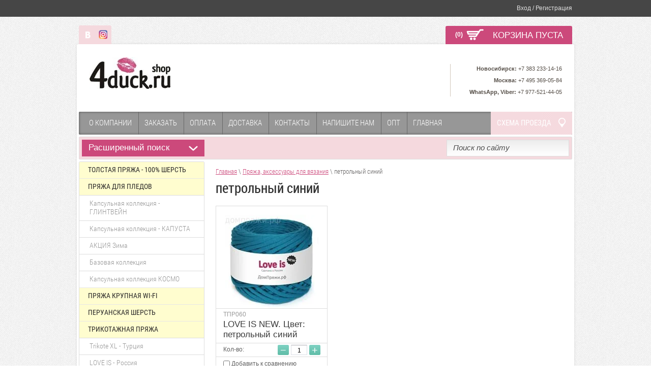

--- FILE ---
content_type: text/html; charset=utf-8
request_url: http://4duck.ru/magazin/tag/petrolnyj-sinij
body_size: 9674
content:

	<!doctype html>
<html lang="ru">
<head>
	<meta name='wmail-verification' content='3df615838287413168403cb617965e56' />
	<meta name='wmail-verification' content='5fc59f5e8774e2e193d966a55eddf03d' />
	
<meta charset="utf-8">
<meta name="robots" content="all"/>
<title>петрольный синий</title>
<meta name="description" content="Список товаровпетрольный синий">
<meta name="keywords" content="товарыпетрольный синий">
<meta name="SKYPE_TOOLBAR" content="SKYPE_TOOLBAR_PARSER_COMPATIBLE">
<link rel="stylesheet" href="/g/css/styles_articles_tpl.css">
<script src="/g/libs/jquery/1.10.2/jquery.min.js"></script>

            <!-- 46b9544ffa2e5e73c3c971fe2ede35a5 -->
            <script src='/shared/s3/js/lang/ru.js'></script>
            <script src='/shared/s3/js/common.min.js'></script>
        <link rel='stylesheet' type='text/css' href='/shared/s3/css/calendar.css' /><link rel='stylesheet' type='text/css' href='/shared/highslide-4.1.13/highslide.min.css'/>
<script type='text/javascript' src='/shared/highslide-4.1.13/highslide-full.packed.js'></script>
<script type='text/javascript'>
hs.graphicsDir = '/shared/highslide-4.1.13/graphics/';
hs.outlineType = null;
hs.showCredits = false;
hs.lang={cssDirection:'ltr',loadingText:'Загрузка...',loadingTitle:'Кликните чтобы отменить',focusTitle:'Нажмите чтобы перенести вперёд',fullExpandTitle:'Увеличить',fullExpandText:'Полноэкранный',previousText:'Предыдущий',previousTitle:'Назад (стрелка влево)',nextText:'Далее',nextTitle:'Далее (стрелка вправо)',moveTitle:'Передвинуть',moveText:'Передвинуть',closeText:'Закрыть',closeTitle:'Закрыть (Esc)',resizeTitle:'Восстановить размер',playText:'Слайд-шоу',playTitle:'Слайд-шоу (пробел)',pauseText:'Пауза',pauseTitle:'Приостановить слайд-шоу (пробел)',number:'Изображение %1/%2',restoreTitle:'Нажмите чтобы посмотреть картинку, используйте мышь для перетаскивания. Используйте клавиши вперёд и назад'};</script>
<link rel="icon" href="/favicon.ico" type="image/x-icon">

<!--s3_require-->
<link rel="stylesheet" href="/g/basestyle/1.0.1/user/user.css" type="text/css"/>
<link rel="stylesheet" href="/g/basestyle/1.0.1/user/user.blue.css" type="text/css"/>
<script type="text/javascript" src="/g/basestyle/1.0.1/user/user.js" async></script>
<!--/s3_require-->

			
		
		
		
			<link rel="stylesheet" type="text/css" href="/g/shop2v2/default/css/theme.less.css">		
			<script type="text/javascript" src="/g/printme.js"></script>
		<script type="text/javascript" src="/g/shop2v2/default/js/tpl.js"></script>
		<script type="text/javascript" src="/g/shop2v2/default/js/baron.min.js"></script>
		
			<script type="text/javascript" src="/g/shop2v2/default/js/shop2.2.js"></script>
		
	<script type="text/javascript">shop2.init({"productRefs": [],"apiHash": {"getPromoProducts":"75848af97b99d02c666be15372e8cc98","getSearchMatches":"ff83060702c8091bbf6e91b568c54e0f","getFolderCustomFields":"2eb21eb7ef3c425576754303771d3d8e","getProductListItem":"f510493abd622028941fab2dec5a44a5","cartAddItem":"10fe2be685a9d6678d3fb45278d8be52","cartRemoveItem":"f144db8433866b4e98c2c4fd4acedd48","cartUpdate":"d9e429b77bcf024254c5dd8bc310de78","cartRemoveCoupon":"1fd73bcc20e3a3ebd8e33812e95516d0","cartAddCoupon":"4856099736b518f1234afa00a6275b04","deliveryCalc":"0e8a3c7fe9670760a72083f1197b1a95","printOrder":"b4021de171d6bf6962bb40e8befa4793","cancelOrder":"3af3df53f70fb0d58c6128fa536bab87","cancelOrderNotify":"ada0072389ca767170eae8b857d1d018","repeatOrder":"5d7133e4edde1211281a4dbf1b290265","paymentMethods":"8f63164de7827c69a4e8515ac5746782","compare":"a6b2e210669270af9460b3682ade7d11"},"hash": null,"verId": 955467,"mode": "tag","step": "","uri": "/magazin","IMAGES_DIR": "/d/","my": {"list_picture_enlarge":true,"accessory":"\u0410\u043a\u0441\u0441\u0435\u0441\u0441\u0443\u0430\u0440\u044b","kit":"\u041d\u0430\u0431\u043e\u0440","recommend":"\u0420\u0435\u043a\u043e\u043c\u0435\u043d\u0434\u0443\u0435\u043c\u044b\u0435","similar":"\u041f\u043e\u0445\u043e\u0436\u0438\u0435","modification":"\u041c\u043e\u0434\u0438\u0444\u0438\u043a\u0430\u0446\u0438\u0438","show_sections":true,"pricelist_options_toggle_col":true,"pricelist_options_hide_col_alias":"\u0421\u043a\u0440\u044b\u0442\u044c \u0432\u0441\u0435 \u043f\u0430\u0440\u0430\u043c\u0435\u0442\u0440\u044b","pricelist_options_show_col_alias":"\u041f\u043e\u043a\u0430\u0437\u0430\u0442\u044c \u0432\u0441\u0435 \u043f\u0430\u0440\u0430\u043c\u0435\u0442\u0440\u044b","pricelist_options_toggle":true,"pricelist_options_hide_alias":"\u0421\u043a\u0440\u044b\u0442\u044c \u043f\u0430\u0440\u0430\u043c\u0435\u0442\u0440\u044b","pricelist_options_show_alias":"\u041f\u043e\u043a\u0430\u0437\u0430\u0442\u044c \u043f\u0430\u0440\u0430\u043c\u0435\u0442\u0440\u044b"},"shop2_cart_order_payments": 1,"cf_margin_price_enabled": 0,"maps_yandex_key":"","maps_google_key":""});</script>
<style type="text/css">.product-item-thumb {width: 190px;}.product-item-thumb .product-image, .product-item-simple .product-image {height: 184px;width: 190px;}.product-item-thumb .product-amount .amount-title {width: 94px;}.product-item-thumb .product-price {width: 140px;}.shop2-product .product-side-l {width: 345px;}.shop2-product .product-image {height: 345px;width: 345px;}.shop2-product .product-thumbnails li {width: 105px;height: 105px;}</style>

<link rel="stylesheet" href="/t/v521/images/theme0/styles.scss.css">

<script src="/g/libs/jquery-bxslider/4.1.1/jquery.bxslider.min.js"></script>
<script src="/g/s3/shop2/fly/0.0.1/s3.shop2.fly.js"></script>
<script src="/g/s3/shop2/popup/0.0.1/s3.shop2.popup.js"></script>
<script src="/g/templates/shop2/2.16.2/js/main.js" charset="utf-8"></script>

    
        <script>
            $(function(){
              $.s3Shop2Fly({button: '.shop-btn.buy, .shop-btn.onrequest', cart: '#shop2-cart-preview .shop-basket'});
            });
        </script>
    

    
        <script>
            $(function(){
                $.s3Shop2Popup();
            });
        </script>
    

<!--[if lt IE 10]>
<script src="/g/libs/ie9-svg-gradient/0.0.1/ie9-svg-gradient.min.js"></script>
<script src="/g/libs/jquery-placeholder/2.0.7/jquery.placeholder.min.js"></script>
<script src="/g/libs/jquery-textshadow/0.0.1/jquery.textshadow.min.js"></script>
<script src="/g/s3/misc/ie/0.0.1/ie.js"></script>
<![endif]-->
<!--[if lt IE 9]>
<script src="/g/libs/html5shiv/html5.js"></script>
<![endif]-->
</head>
<body>
<div class="site-wrapper">
    <div class="registration-block-wr">
        <div class="registration-block-wr-in">
            <div class="registration-block">
    <span>Вход / Регистрация</span>
    <div class="user-open">
                <form method="post" action="/user">
            <input type="hidden" name="mode" value="login" />
            <div class="field_login">
                 <label for="login">Логин:</label><br>
                 <input type="text" name="login" id="login" tabindex="1" value="" />
            </div>
            <div class="field_password">
                 <label for="password">Пароль:</label><br>
                 <input type="password" name="password" id="password" tabindex="2" value="" />
                 <input type="submit" class="shop-btn" tabindex="3" value="Войти">
                 <div class="clearfix"></div>
            </div>
            <a href="/user/register" class="user-registration">Регистрация</a><a href="/user/forgot_password" class="user-forgot">Забыли пароль?</a>
        <re-captcha data-captcha="recaptcha"
     data-name="captcha"
     data-sitekey="6LcYvrMcAAAAAKyGWWuW4bP1De41Cn7t3mIjHyNN"
     data-lang="ru"
     data-rsize="invisible"
     data-type="image"
     data-theme="light"></re-captcha></form>
            </div>
</div>            <div class="clearfix"></div>
        </div>
    </div>
    <div class="pre-header">
                <div class="soc-wr">
                        <a href="http://vk.com/domwool"><img src="/thumb/2/bMrttL_cVuRhkDiMloBopA/17c18/d/vk.png" alt="" /></a>
                        <a href="https://instagram.com/wool_dom"><img src="/thumb/2/cx4t_fkYuNNBw02lEZKlLQ/17c18/d/insta-logo.png" alt="" /></a>
                    </div>
                <div id="shop2-cart-preview">
        <a href="/magazin/cart" class="shop-btn shop-basket empty"><!-- shop-basket-full -->
            <span class="shop-basket-inner">
                <span class="basket-amount">(0)</span>
                <span class="basket-total">0 <span>руб.</span></span>
                <span class="basket-empty">КОРЗИНА ПУСТА</span>
                <span class="clearfix"></span>
            </span>
        </a>
</div><!-- Cart Preview --> 
        <div class="clearfix"></div>
    </div>
    <div class="wrapper-inner">
        <header role="banner" class="header">
            <div class="company">
                 
                <div class="site-logo">
                    <a href="http://4duck.ru"><img src="/thumb/2/uFCjmC6erlsKGFsB-vVqaQ/160r160/d/4duck.jpg" alt=""></a>
                </div>
                                <div class="company-desc-wr">
                                                            <div class="slog"></div>
                </div>
                <div class="clearfix"></div>
            </div>
            <div class="right-side">
                                                <div class="company-phone">
                    <div class="company-phone-in"><p><span style="font-size:8pt;"><strong>Новосибирск:</strong> +7 383 233-14-16<br />
<strong>Москва:</strong> +7 495 369-05-84<br />
<strong>WhatsApp, Viber:</strong> +7 977-521-44-05</span></p></div>
                </div>
                             </div>
            <div class="clearfix"></div>
        </header><!-- .header-->
                <div class="top-menu">
            <ul>
                                <li><a href="/o-kompanii" >О компании</a></li>
                                <li><a href="/kak-zakazat" >Заказать</a></li>
                                <li><a href="/sposoby-oplaty" >Оплата</a></li>
                                <li><a href="/dostavka" >Доставка</a></li>
                                <li><a href="/kontakty" >Контакты</a></li>
                                <li><a href="/napishite-nam" >Напишите нам</a></li>
                                <li><a href="/4duck.ru/opt" >Опт</a></li>
                                <li><a href="/" >Главная</a></li>
                            </ul>
            <div class="map-block"><a href="/shema-proezda">СХЕМА ПРОЕЗДА</a></div>
            <div class="clearfix"></div>
        </div>
                <div class="navigation-wr">
                
    
<div class="shop-search">
    <div class="shop-search-title ">Расширенный поиск<span></span></div>
    <div class="dropdown-search ">
        <form class="shop-search-container" action="/magazin/search" enctype="multipart/form-data">
            <input type="hidden" name="sort_by" value=""/>
                            <div class="from-to">
                    <label>Цена, руб.:</label><br>
                    <input name="s[price][min]" value="" type="text" placeholder="от"><input name="s[price][max]" value="" type="text" class="right" placeholder="до">
                </div>
            
                            <div class="field">
                    <label for="s[name]">Название:</label><br>
                    <input id="s[name]" name="s[name]" type="text" value="" />
                </div>
                                                    <div class="field">
                    <label>Выберите категорию:</label><br>
                    <select name="s[folder_id]" id="s[folder_id]">
                        <option value="">Все</option>
                                                                                                                                        <option value="53167411" >
                                     Толстая пряжа - 100% шерсть
                                </option>
                                                                                                                <option value="76965211" >
                                     Пряжа для пледов
                                </option>
                                                                                                                <option value="138878811" >
                                    &raquo; Капсульная коллекция - ГЛИНТВЕЙН
                                </option>
                                                                                                                <option value="129222611" >
                                    &raquo; Капсульная коллекция - КАПУСТА
                                </option>
                                                                                                                <option value="110822011" >
                                    &raquo; АКЦИЯ Зима
                                </option>
                                                                                                                <option value="110821811" >
                                    &raquo; Базовая коллекция
                                </option>
                                                                                                                <option value="138879811" >
                                    &raquo; Капсульная коллекция КОСМО
                                </option>
                                                                                                                <option value="139805211" >
                                     Пряжа крупная Wi-Fi
                                </option>
                                                                                                                <option value="62504611" >
                                     Перуанская шерсть
                                </option>
                                                                                                                <option value="78512611" >
                                     Трикотажная пряжа
                                </option>
                                                                                                                <option value="126366011" >
                                    &raquo; Trikote XL - Турция
                                </option>
                                                                                                                <option value="126366411" >
                                    &raquo; LOVE IS - Россия
                                </option>
                                                                                                                <option value="138961611" >
                                    &raquo; Love Is New
                                </option>
                                                                                                                <option value="126366611" >
                                    &raquo; Trikote for dress
                                </option>
                                                                                                                <option value="106406611" >
                                     Эко-лента
                                </option>
                                                                                                                <option value="138962811" >
                                     Раффия для шляпок
                                </option>
                                                                                                                <option value="1015314421" >
                                     Изделия из толстой пряжи:
                                </option>
                                                                                                                <option value="60884411" >
                                    &raquo; Шапки Хельсинки
                                </option>
                                                                                                                <option value="60884611" >
                                    &raquo; Кардиганы, жилеты
                                </option>
                                                                                                                <option value="63244411" >
                                    &raquo; Снуды, пелерины
                                </option>
                                                                                                                <option value="66129411" >
                                    &raquo; Пледы
                                </option>
                                                                                                                <option value="60891611" >
                                     Спицы, крючки
                                </option>
                                                                                                                <option value="62539411" >
                                     Помпоны меховые
                                </option>
                                                                                                                <option value="107732611" >
                                     Перуанские шапки
                                </option>
                                                                                                                <option value="106516411" >
                                     Комплекты Такори:
                                </option>
                                                                                                                <option value="60881811" >
                                    &raquo; Шапки Такори
                                </option>
                                                                                                                <option value="106516611" >
                                    &raquo; Варежки
                                </option>
                                                                                                                <option value="106569011" >
                                    &raquo; Снуд в 1 оборот
                                </option>
                                                                                                                <option value="106569211" >
                                    &raquo; Снуд в 2 оборота
                                </option>
                                                                        </select>
                </div>
                <div id="shop2_search_custom_fields"></div>
            

                            <div id="shop2_search_global_fields">
                            
                            </div>
            

                            <div class="field">
                    <label>Производитель:</label><br>
                    <select name="s[vendor_id]">
                        <option value="">Все</option>          
                                                    <option value="139621421" >4Duck</option>
                                                    <option value="139716621" >Китай</option>
                                                    <option value="24116811" >Домпряжи</option>
                                            </select>
                </div>
            
                            <div class="field">
                    <label>Новинка:</label><br>
                    <select name="s[new]">
                        <option value="">Все</option>
                        <option value="1">да</option>
                        <option value="0">нет</option>
                    </select>
                </div>
            
                            <div class="field">
                    <label>Спецпредложение:</label><br>
                    <select name="s[special]">
                        <option value="">Все</option>
                        <option value="1">да</option>
                        <option value="0">нет</option>
                    </select>
                </div>
            
                            <div class="field">
                    <label>Результатов на странице:</label><br>
                    <select name="s[products_per_page]">
                                                                                                        <option value="5">5</option>
                                                                                <option value="20">20</option>
                                                                                <option value="35">35</option>
                                                                                <option value="50" selected="selected">50</option>
                                                                                <option value="65">65</option>
                                                                                <option value="80">80</option>
                                                                                <option value="95">95</option>
                                            </select>
                </div>
                        <div class="search-btn">
                <input type="submit" class="shop2-btn" value="Найти">
            </div>
        <re-captcha data-captcha="recaptcha"
     data-name="captcha"
     data-sitekey="6LcYvrMcAAAAAKyGWWuW4bP1De41Cn7t3mIjHyNN"
     data-lang="ru"
     data-rsize="invisible"
     data-type="image"
     data-theme="light"></re-captcha></form>
    </div>
</div>            <form action="/search" class="site-search">
                <input name="search" type="text" placeholder="Поиск по сайту">
                <input type="submit" value="Найти">
                <div class="clearfix"></div>
            <re-captcha data-captcha="recaptcha"
     data-name="captcha"
     data-sitekey="6LcYvrMcAAAAAKyGWWuW4bP1De41Cn7t3mIjHyNN"
     data-lang="ru"
     data-rsize="invisible"
     data-type="image"
     data-theme="light"></re-captcha></form>
            <div class="clearfix"></div>
        </div>
        <div class="content-wrapper clear-self">
            <aside role="complementary" class="sidebar left">
                <ul class="categories">
                                                                                <li class=""><a href="/magazin/folder/tolstaya-pryazha-100-sherst-merinosa">Толстая пряжа - 100% шерсть</a>
                                                                                                                        </li>
                                                                                                    <li class=""><a href="/magazin/folder/pryazha-dlya-pledov">Пряжа для пледов</a>
                                                                                                                        <ul>
                                                                                <li><a class="" href="/magazin/folder/kapsulnaya-kollektsiya-glintveyn">Капсульная коллекция - ГЛИНТВЕЙН</a>
                                                                                                                        </li>
                                                                                                    <li><a class="" href="/magazin/folder/kapsulnaya-kollektsiya-kapusta">Капсульная коллекция - КАПУСТА</a>
                                                                                                                        </li>
                                                                                                    <li><a class="" href="/magazin/folder/novaya-kollektsiya-aktsiya">АКЦИЯ Зима</a>
                                                                                                                        </li>
                                                                                                    <li><a class="" href="/magazin/folder/bazovaya-kollektsiya">Базовая коллекция</a>
                                                                                                                        </li>
                                                                                                    <li><a class="" href="/magazin/folder/kapsulnaya-kollektsiya-kosmo">Капсульная коллекция КОСМО</a>
                                                                                                                        </li>
                                        </ul></li>
                                                                                                    <li class=""><a href="/magazin/folder/pryazha-krupnaya-wi-fi">Пряжа крупная Wi-Fi</a>
                                                                                                                        </li>
                                                                                                    <li class=""><a href="/magazin/folder/tolstaya-pryazha-peruanskaya-sherst">Перуанская шерсть</a>
                                                                                                                        </li>
                                                                                                    <li class=""><a href="/magazin/folder/trikotazhnaya-pryazha">Трикотажная пряжа</a>
                                                                                                                        <ul>
                                                                                <li><a class="" href="/magazin/folder/trikote-xl-turtsiya">Trikote XL - Турция</a>
                                                                                                                        </li>
                                                                                                    <li><a class="" href="/magazin/folder/love-is-rossiya">LOVE IS - Россия</a>
                                                                                                                        </li>
                                                                                                    <li><a class="" href="/magazin/folder/love-is-new">Love Is New</a>
                                                                                                                        </li>
                                                                                                    <li><a class="" href="/magazin/folder/trikote-for-dress">Trikote for dress</a>
                                                                                                                        </li>
                                        </ul></li>
                                                                                                    <li class=""><a href="/magazin/folder/eko-lenta">Эко-лента</a>
                                                                                                                        </li>
                                                                                                    <li class=""><a href="/magazin/folder/raffiya-dlya-shlyapok">Раффия для шляпок</a>
                                                                                                                        </li>
                                                                                                    <li class=""><a href="/magazin/folder/shapki">Изделия из толстой пряжи:</a>
                                                                                                                        <ul>
                                                                                <li><a class="" href="/magazin/folder/shapka-khelsinki">Шапки Хельсинки</a>
                                                                                                                        </li>
                                                                                                    <li><a class="" href="/magazin/folder/kardigany-zhilety">Кардиганы, жилеты</a>
                                                                                                                        </li>
                                                                                                    <li><a class="" href="/magazin/folder/peleriny">Снуды, пелерины</a>
                                                                                                                        </li>
                                                                                                    <li><a class="" href="/magazin/folder/pledy">Пледы</a>
                                                                                                                        </li>
                                        </ul></li>
                                                                                                    <li class=""><a href="/magazin/folder/spitsy-kryuchki">Спицы, крючки</a>
                                                                                                                        </li>
                                                                                                    <li class=""><a href="/magazin/folder/pompon-mekhovoy">Помпоны меховые</a>
                                                                                                                        </li>
                                                                                                    <li class=""><a href="/magazin/folder/peruanskiye-shapki">Перуанские шапки</a>
                                                                                                                        </li>
                                                                                                    <li class=""><a href="/magazin/folder/komplekty-takori">Комплекты Такори:</a>
                                                                                                                        <ul>
                                                                                <li><a class="" href="/magazin/folder/shapki-takori">Шапки Такори</a>
                                                                                                                        </li>
                                                                                                    <li><a class="" href="/magazin/folder/varezhki">Варежки</a>
                                                                                                                        </li>
                                                                                                    <li><a class="" href="/magazin/folder/snud-v-1-oborot">Снуд в 1 оборот</a>
                                                                                                                        </li>
                                                                                                    <li><a class="" href="/magazin/folder/snud-v-2-oborota">Снуд в 2 оборота</a>
                                                                                </li></ul>
                                        </li></ul>
                                    </ul>
                                <div class="block-text">
                    <div class="block-text-title"> Модные, тёплые пледы!</div>
                    <div class="block-text-body"><p style="text-align: center;"><a href="/magazin/folder/pledy"><strong>Новые цвета</strong></a> роскошных вязаных пледов&nbsp;из шерсти мериноса уже на сайте!</p>

<p style="text-align: center;"><img alt="pink.jpg" src="/thumb/2/Y6tAeyS8tzAvXeoc_zLAQQ/200r200/d/pink.jpg" style="border-width: 0" /></p>

<p style="text-align: center;">&nbsp;</p>

<p style="text-align: center;">В продаже появились</p>

<p style="text-align: center;">новые коллекции</p>

<p style="text-align: center;"><a href="/magazin/folder/pryazha-dlya-pledov"><strong>пряжи для пледов</strong></a>!</p>

<p style="text-align: center;">5-7 см толщина, от 1100 руб./кг</p>

<p style="text-align: center;"><a href="/magazin/folder/pryazha-dlya-pledov"><img alt="фото-244" src="/thumb/2/2Tpaklh3Q6bPsL43a-SnLw/r/d/foto-244.jpg" style="border-width: 0px; height: 200px; width: 200px;" title="" /></a></p>

<p style="text-align: center;">&nbsp;</p>

<p style="text-align: center;">&nbsp;</p>

<p style="text-align: center;">&nbsp;</p></div>
                </div>
                                <script type="text/javascript" src="/g/templates/solutions/all/form/gr-form.js"></script>
                <div class="block-informers"></div>
            </aside> <!-- .sidebar-left -->
            <main role="main" class="main">
                <div class="content">
                    <div class="content-inner">
                    
<div class="site-path" data-url="/magazin"><a href="/">Главная</a> \ <a href="/magazin">Пряжа, аксессуары для вязания</a> \ петрольный синий</div>                    <h1>петрольный синий</h1>                    

   
            
                
        
        
        
                



            <div class="product-list product-thumb-view">
                                
<form method="post" action="/magazin?mode=cart&amp;action=add" accept-charset="utf-8" class="shop2-product-item product-thumb-item" style="width:218px;">

    <input type="hidden" name="kind_id" value="1743349611" />
    <input type="hidden" name="product_id" value="1449753611" />
    <input type="hidden" name="meta" value="null" />

    <div class="product-top">
        <div class="product-image" style="width:190px; height:184px; line-height:184px;">
                            <a href="/magazin/product/love-is-new-tsvet-petrolnyy-siniy">
                    <img src="/thumb/2/TeWtTEeptB8eNqydsPfGqw/190r184/d/petrolnji-sinij.jpg" alt="LOVE IS NEW. Цвет: петрольный синий" title="LOVE IS NEW. Цвет: петрольный синий" />
                </a>
                    </div>
        
        
        <div class="product-name">
                            <div class="product-article">
                    ТПР060
                </div>
                        <a href="/magazin/product/love-is-new-tsvet-petrolnyy-siniy">LOVE IS NEW. Цвет: петрольный синий</a>
        </div>
        <div class="product-amount-wr">
            <div class="product-amount-text"><span class="s1">Кол-во</span><span class="s2">Количество</span>:</div>
                <div class="product-amount">
            <button type="button" class="amount-minus">&#8722;</button><input type="text" name="amount" maxlength="4" value="1" /><button type="button" class="amount-plus">&#43;</button>
        </div>
        <div class="clearfix"></div>
</div>         				
			<div class="product-compare">
			<label>
				<input type="checkbox" value="1743349611"/>
				Добавить к сравнению
			</label>
		</div>
		
	        
    </div>
    <div class="product-bot">
        <div class="product-price">
            	
            	<div class="price-current">
		<strong>340</strong> руб.			</div>
        </div>
        <div class="add-to-cart">
                <button class="shop-btn small buy" type="submit">
        <span>Купить</span>
    </button>
        </div>
    </div>
<re-captcha data-captcha="recaptcha"
     data-name="captcha"
     data-sitekey="6LcYvrMcAAAAAKyGWWuW4bP1De41Cn7t3mIjHyNN"
     data-lang="ru"
     data-rsize="invisible"
     data-type="image"
     data-theme="light"></re-captcha></form>    
        </div>
            
   



</div> <!-- .content-inner -->
                </div> <!-- .content -->
            </main> <!-- .main -->
        </div>
    </div> 
</div> <!-- .site-wrapper -->
<div class="footer-wr">
    <ul class="bot-menu">
                            <li><a href="/o-kompanii" >О компании</a></li>
                                    <li><a href="/kak-zakazat" >Заказать</a></li>
                                    <li><a href="/sposoby-oplaty" >Оплата</a></li>
                                    <li><a href="/dostavka" >Доставка</a></li>
                                    <li><a href="/kontakty" >Контакты</a></li>
                                    <li><a href="/napishite-nam" >Напишите нам</a></li>
                                    <li><a href="/4duck.ru/opt" >Опт</a></li>
                                    <li><a href="/" >Главная</a></li>
                    </ul>
    <footer role="contentinfo" class="footer">
        <div class="footer-left-container">
            <div class="site-name">
                                                Copyright &copy; 2015 - 2026 4Duck.ru
            </div>
        </div>
        <div class="block-contacts">
           <p style="text-align: right;"><a href="https://vk.com/domwool"><img alt="вк" src="/thumb/2/esoGOQCoFlCRRUGWC7WkRQ/90r90/d/%D0%B2%D0%BA.png" style="border-width: 0px; width: 40px; height: 40px; float: left;" /></a><a href="https://www.instagram.com/wool_dom/" target="_blank"><img alt="инстаграм" src="/thumb/2/mnHZpAB3U2hjteZGuILMhA/r/d/%D0%B8%D0%BD%D1%81%D1%82%D0%B0%D0%B3%D1%80%D0%B0%D0%BC.png" style="border-width: 0px; width: 40px; height: 40px; float: left;" title="" /></a>ИП Фесенко К.А.</p>

<p style="text-align: right;">Почтовый адрес:</p>

<p style="text-align: right;">129327, г. Москва, а/я №55</p>

<p style="text-align: right;">&nbsp;</p>

<p style="text-align: right;">&nbsp;&nbsp;</p>
        </div>
        <div class="footer-right-container">
            <div class="site-copyright">
                <span style='font-size:14px;' class='copyright'><!--noindex-->Реклама в интернет. <span style="text-decoration:underline; cursor: pointer;" onclick="javascript:window.open('https://megagr'+'oup.ru/?utm_referrer='+location.hostname)" class="copyright">Создание сайта</span> Мегагрупп<!--/noindex--></span>         
            </div>
            <div class="site-counters">
               <!--LiveInternet counter--><script type="text/javascript"><!--
document.write("<a href='//www.liveinternet.ru/click' "+
"target=_blank><img src='//counter.yadro.ru/hit?t39.2;r"+
escape(document.referrer)+((typeof(screen)=="undefined")?"":
";s"+screen.width+"*"+screen.height+"*"+(screen.colorDepth?
screen.colorDepth:screen.pixelDepth))+";u"+escape(document.URL)+
";"+Math.random()+
"' alt='' title='LiveInternet' "+
"border='0' width='31' height='31'><\/a>")
//--></script><!--/LiveInternet-->
<!--__INFO2026-01-31 00:51:26INFO__-->

            </div>
        </div>
        <div class="clearfix"></div>
    </footer><!-- .footer -->
</div>  

<!-- assets.bottom -->
<!-- </noscript></script></style> -->
<script src="/my/s3/js/site.min.js?1769681696" ></script>
<script src="/my/s3/js/site/defender.min.js?1769681696" ></script>
<script >/*<![CDATA[*/
var megacounter_key="a88d6701bc6bd0e069f0988ce29546b2";
(function(d){
    var s = d.createElement("script");
    s.src = "//counter.megagroup.ru/loader.js?"+new Date().getTime();
    s.async = true;
    d.getElementsByTagName("head")[0].appendChild(s);
})(document);
/*]]>*/</script>
<script >/*<![CDATA[*/
$ite.start({"sid":951134,"vid":955467,"aid":1128849,"stid":4,"cp":21,"active":true,"domain":"4duck.ru","lang":"ru","trusted":false,"debug":false,"captcha":3});
/*]]>*/</script>
<!-- /assets.bottom -->
</body>
</html>


--- FILE ---
content_type: text/css
request_url: http://4duck.ru/t/v521/images/theme0/styles.scss.css
body_size: 18783
content:
@charset "utf-8";
html {
  overflow-y: scroll;
  font-family: sans-serif;
  -ms-text-size-adjust: 100%;
  -webkit-text-size-adjust: 100%; }

body {
  margin: 0; }

article, aside, details, figcaption, figure, footer, header, hgroup, main, nav, section, summary {
  display: block; }

audio, canvas, progress, video {
  display: inline-block;
  vertical-align: baseline; }

audio:not([controls]) {
  display: none;
  height: 0; }

[hidden], template {
  display: none; }

a {
  background: transparent; }

a:active, a:hover {
  outline: 0; }

abbr[title] {
  border-bottom: 1px dotted; }

b, strong {
  font-weight: bold; }

dfn {
  font-style: italic; }

h1 {
  margin: 0.67em 0;
  font-size: 2em; }

mark {
  background: #ff0;
  color: #000; }

small {
  font-size: 80%; }

sub, sup {
  position: relative;
  vertical-align: baseline;
  font-size: 75%;
  line-height: 0; }

sup {
  top: -0.5em; }

sub {
  bottom: -0.25em; }

img {
  border: 0; }

svg:not(:root) {
  overflow: hidden; }

figure {
  margin: 1em 40px; }

hr {
  -moz-box-sizing: content-box;
  box-sizing: content-box;
  height: 0; }

pre {
  overflow: auto; }

code, kbd, pre, samp {
  font-size: 1em;
  font-family: monospace, monospace; }

button, input, optgroup, select, textarea {
  margin: 0;
  color: inherit;
  font: inherit; }

button {
  overflow: visible; }

button, select {
  text-transform: none; }

button, html input[type="button"], input[type="reset"], input[type="submit"] {
  cursor: pointer;
  -webkit-appearance: button; }

button[disabled], html input[disabled] {
  cursor: default; }

button::-moz-focus-inner, input::-moz-focus-inner {
  padding: 0;
  border: 0; }

input {
  line-height: normal; }

input[type="checkbox"], input[type="radio"] {
  box-sizing: border-box;
  padding: 0; }

input[type="number"]::-webkit-inner-spin-button, input[type="number"]::-webkit-outer-spin-button {
  height: auto; }

input[type="search"] {
  -webkit-box-sizing: content-box;
  -moz-box-sizing: content-box;
  box-sizing: content-box;
  -webkit-appearance: textfield; }

input[type="search"]::-webkit-search-cancel-button, input[type="search"]::-webkit-search-decoration {
  -webkit-appearance: none; }

fieldset {
  margin: 0 2px;
  padding: 0.35em 0.625em 0.75em;
  border: 1px solid #c0c0c0; }

legend {
  padding: 0;
  border: 0; }

textarea {
  overflow: auto; }

optgroup {
  font-weight: bold; }

table {
  border-spacing: 0;
  border-collapse: collapse; }

td, th {
  padding: 0; }

@media print {
  * {
    background: transparent !important;
    color: #000 !important;
    box-shadow: none !important;
    text-shadow: none !important; }

  a, a:visited {
    text-decoration: underline; }

  a[href]:after {
    content: " (" attr(href) ")"; }

  abbr[title]:after {
    content: " (" attr(title) ")"; }

  pre, blockquote {
    border: 1px solid #999;
    page-break-inside: avoid; }

  thead {
    display: table-header-group; }

  tr, img {
    page-break-inside: avoid; }

  img {
    max-width: 100% !important; }

  @page {
    margin: 0.5cm; }

  p, h2, h3 {
    orphans: 3;
    widows: 3; }

  h2, h3 {
    page-break-after: avoid; } }

.hide {
  display: none; }

.show {
  display: block; }

.invisible {
  visibility: hidden; }

.visible {
  visibility: visible; }

.reset-indents {
  padding: 0;
  margin: 0; }

.reset-font {
  line-height: 0;
  font-size: 0; }

.clear-list {
  list-style: none;
  padding: 0;
  margin: 0; }

.clearfix:before, .clearfix:after {
  display: table;
  content: "";
  line-height: 0;
  font-size: 0; }
  .clearfix:after {
    clear: both; }

.clear {
  visibility: hidden;
  clear: both;
  height: 0;
  font-size: 1px;
  line-height: 0; }

.clear-self:after {
  display: block;
  visibility: hidden;
  clear: both;
  height: 0;
  content: ''; }

.thumb, .YMaps, .ymaps-map {
  color: #000; }

.table {
  display: table; }
  .table .tr {
    display: table-row; }
    .table .tr .td {
      display: table-cell; }

.table0, .table1, .table2 {
  border-collapse: collapse; }
  .table0 td, .table1 td, .table2 td {
    padding: 0.5em; }

.table1, .table2 {
  border: 1px solid #afafaf; }
  .table1 td, .table2 td, .table1 th, .table2 th {
    border: 1px solid #afafaf; }

.table2 th {
  padding: 0.5em;
  color: #fff;
  background: #f00; }

.shop-btn {
  background-color: #e74e67;
  background-image: -webkit-gradient(linear, left top, left bottom, color-stop(0%, #ef6788), color-stop(100%, #e74e67));
  background-image: -o-linear-gradient(top, #ef6788 0%, #e74e67 100%);
  background-image: -moz-linear-gradient(top, #ef6788 0%, #e74e67 100%);
  background-image: -webkit-linear-gradient(top, #ef6788 0%, #e74e67 100%);
  background-image: -ms-linear-gradient(top, #ef6788 0%, #e74e67 100%);
  background-image: linear-gradient(to bottom, #ef6788 0%, #e74e67 100%);
  -pie-background: linear-gradient(to bottom, #ef6788 0%, #e74e67 100%); }
  .shop-btn:hover {
    background-color: #f4657c;
    background-image: -webkit-gradient(linear, left top, left bottom, color-stop(0%, #f786a4), color-stop(100%, #f4657c));
    background-image: -o-linear-gradient(top, #f786a4 0%, #f4657c 100%);
    background-image: -moz-linear-gradient(top, #f786a4 0%, #f4657c 100%);
    background-image: -webkit-linear-gradient(top, #f786a4 0%, #f4657c 100%);
    background-image: -ms-linear-gradient(top, #f786a4 0%, #f4657c 100%);
    background-image: linear-gradient(to bottom, #f786a4 0%, #f4657c 100%);
    -pie-background: linear-gradient(to bottom, #f786a4 0%, #f4657c 100%); }
  .shop-btn:active {
    background-color: #e74e67;
    background-image: -webkit-gradient(linear, left top, left bottom, color-stop(0%, #e74e67), color-stop(100%, #ef6788));
    background-image: -o-linear-gradient(top, #e74e67 0%, #ef6788 100%);
    background-image: -moz-linear-gradient(top, #e74e67 0%, #ef6788 100%);
    background-image: -webkit-linear-gradient(top, #e74e67 0%, #ef6788 100%);
    background-image: -ms-linear-gradient(top, #e74e67 0%, #ef6788 100%);
    background-image: linear-gradient(to bottom, #e74e67 0%, #ef6788 100%);
    -pie-background: linear-gradient(to bottom, #e74e67 0%, #ef6788 100%); }
  .shop-btn.disabled {
    background-color: #d7d7d7;
    background-image: none;
    -pie-background: #d7d7d7; }
  .lt-ie10 .shop-btn {
    position: relative; }

button.shop-btn, input[type="submit"].shop-btn {
  border: none; }

a.shop-btn {
  text-decoration: none; }

.shop-btn.big {
  padding: 0;
  width: 131px;
  height: 41px;
  -webkit-border-radius: 2px;
  -moz-border-radius: 2px;
  -ms-border-radius: 2px;
  -o-border-radius: 2px;
  border-radius: 2px;
  -webkit-background-clip: padding;
  -moz-background-clip: padding;
  background-clip: padding-box; }
  .shop-btn.big span {
    display: block;
    text-align: center;
    padding: 11px 10px 12px 45px;
    background: url(/g/templates/shop2/2.16.2/css/buy-icons.png) 13px 6px no-repeat;
    font-size: 18px;
    line-height: 1;
    text-transform: uppercase;
    color: #fff; }
  .shop-btn.big.onrequest span {
    font-size: 17px;
    padding: 11px 6px 10px 36px;
    background-position: 12px -90px; }
  .shop-btn.big.disabled {
    cursor: default; }
    .shop-btn.big.disabled span {
      color: #8b8b8b;
      font-size: 16px;
      padding: 11px 10px 9px;
      background: none; }

.shop-btn.small {
  padding: 0;
  width: 41px;
  height: 41px;
  -webkit-border-radius: 2px;
  -moz-border-radius: 2px;
  -ms-border-radius: 2px;
  -o-border-radius: 2px;
  border-radius: 2px;
  -webkit-background-clip: padding;
  -moz-background-clip: padding;
  background-clip: padding-box; }
  .shop-btn.small span {
    display: block;
    width: 41px;
    height: 41px;
    background: url(/g/templates/shop2/2.16.2/css/buy-icons.png) 9px -45px no-repeat;
    text-indent: -200000px; }
  .shop-btn.small.onrequest span {
    background-position: 11px -89px; }
  .shop-btn.small.disabled {
    background-color: #d7d7d7;
    background-image: none;
    -pie-background: #d7d7d7;
    cursor: default; }
    .shop-btn.small.disabled span {
      background-position: 10px -140px; }

.bx-wrapper ul, .bx-wrapper .bx-controls {
  font-size: 0;
  line-height: 0; }
  .bx-wrapper .bx-controls a {
    outline: 0;
    text-indent: -9999px;
    text-align: left;
    display: block; }
  .bx-wrapper ul {
    margin: 0;
    padding: 0;
    list-style: none;
    text-align: center; }
    .bx-wrapper ul img {
      max-width: 100%;
      max-height: 100%;
      vertical-align: middle;
      font-size: 12px; }

.slider-wrap {
  position: relative;
  margin: 0 0 45px -19px;
  height: 419px;
  width: 719px; }
  .slider-wrap li {
    height: 419px;
    line-height: 419px; }
  .slider-wrap .bx-viewport {
    background: #fff;
    overflow: hidden;
    -webkit-border-radius: 2px;
    -moz-border-radius: 2px;
    -ms-border-radius: 2px;
    -o-border-radius: 2px;
    border-radius: 2px;
    -webkit-background-clip: padding;
    -moz-background-clip: padding;
    background-clip: padding-box; }
    .lt-ie9 .slider-wrap .bx-viewport {
      position: relative; }
  .slider-wrap .bx-pager, .slider-wrap .bx-controls-auto {
    position: absolute;
    bottom: -25px;
    width: 100%;
    z-index: 60; }
  .slider-wrap .bx-loading {
    min-height: 50px;
    background: #fff url(/g/templates/shop2/2.16.2/css/bx_loader.gif) 50% 50% no-repeat;
    height: 100%;
    width: 100%;
    position: absolute;
    top: 0;
    left: 0;
    z-index: 80; }
  .slider-wrap .bx-pager {
    text-align: center; }
    .slider-wrap .bx-pager .bx-pager-item {
      display: inline-block; }
    .slider-wrap .bx-pager.bx-default-pager a {
      background: #b2cec7;
      width: 11px;
      height: 11px;
      margin: 0 4px;
      -moz-border-radius: 5px;
      -webkit-border-radius: 5px;
      border-radius: 5px; }
      .slider-wrap .bx-pager.bx-default-pager a:hover, .slider-wrap .bx-pager.bx-default-pager a.active {
        background: #e74e67; }
  .slider-wrap .bx-controls-direction a {
    position: absolute;
    top: 50%;
    margin-top: -37px;
    outline: 0;
    width: 37px;
    height: 74px;
    z-index: 70;
    -webkit-background-clip: padding;
    -moz-background-clip: padding;
    background-clip: padding-box; }
    .slider-wrap .bx-controls-direction a.bx-prev {
      left: 0;
      background: #fff url(/g/templates/shop2/2.16.2/css/slider-controls.png) no-repeat 6px 22px;
      -webkit-border-radius: 0 37px 37px 0;
      -moz-border-radius: 0 37px 37px 0;
      -ms-border-radius: 0 37px 37px 0;
      -o-border-radius: 0 37px 37px 0;
      border-radius: 0 37px 37px 0; }
    .slider-wrap .bx-controls-direction a.bx-next {
      right: 0;
      background: #fff url(/g/templates/shop2/2.16.2/css/slider-controls.png) no-repeat -84px 22px;
      -webkit-border-radius: 37px 0 0 37px;
      -moz-border-radius: 37px 0 0 37px;
      -ms-border-radius: 37px 0 0 37px;
      -o-border-radius: 37px 0 0 37px;
      border-radius: 37px 0 0 37px; }
    .slider-wrap .bx-controls-direction a.disabled {
      display: none; }

@font-face {
  font-family: 'roboto';
  src: url('/g/fonts/roboto/roboto_condensed.ttf.eot');
  src: local('☺'), url('/g/fonts/roboto_condensed/roboto_condensed-r.woff') format('woff'), url('/g/fonts/roboto_condensed/roboto_condensed-r.ttf') format('truetype'), url('/g/fonts/roboto_condensed/roboto_condensed-r.svg#roboto') format('svg');
  font-weight: normal;
  font-style: normal; }

@font-face {
  font-family: 'roboto_condensed-light';
  src: url('/g/fonts/roboto_condensed/roboto_condensed-l.ttf.eot');
  src: local('☺'), url('/g/fonts/roboto_condensed/roboto_condensed-l.woff') format('woff'), url('/g/fonts/roboto_condensed/roboto_condensed-l.ttf') format('truetype'), url('/g/fonts/roboto_condensed/roboto_condensed-l.svg#roboto_condensed-light') format('svg');
  font-weight: normal;
  font-style: normal; }

html, body {
  height: 100%; }

body {
  position: relative;
  min-width: 980px;
  text-align: left;
  color: #212121;
  background: url(/g/templates/shop2/2.16.2/css/body-bg.png) 0 0 repeat;
  font-family: Arial, Helvetica, sans-serif;
  font-size: 15px;
  line-height: 1.25; }

h1, h2, h3, h4, h5, h6 {
  color: #313131;
  font-family: Arial, Helvetica, sans-serif;
  font-weight: normal;
  font-style: normal; }

h1 {
  margin-top: 0;
  font-size: 27px; }

h2 {
  font-size: 21px; }

h3 {
  font-size: 16px; }

h4 {
  font-size: 14px; }

h5 {
  font-size: 12px; }

h6 {
  font-size: 9px; }

h5, h6 {
  font-weight: bold; }

a {
  text-decoration: underline;
  color: #e74e67; }

a:hover {
  text-decoration: none; }

a img {
  border-color: #212121; }

.site-path {
  color: #615f5f;
  font-size: 13px;
  font-family: 'roboto_condensed-light', sans-serif;
  padding: 12px 0 0;
  margin: 0 0 8px; }

.header a img, .sidebar a img, .footer a img {
  border: none; }

.header p, .sidebar p, .footer p {
  margin: 0; }

.site-wrapper {
  max-width: 100%;
  min-height: 100%;
  margin: 0 auto -126px; }
  .site-wrapper::after {
    display: block;
    content: '.';
    visibility: hidden;
    height: 126px; }

.wrapper-inner {
  width: 978px;
  margin: 0 auto;
  background-color: #fff;
  -webkit-border-radius: 3px;
  -moz-border-radius: 3px;
  -ms-border-radius: 3px;
  -o-border-radius: 3px;
  border-radius: 3px;
  -webkit-background-clip: padding;
  -moz-background-clip: padding;
  background-clip: padding-box;
  -moz-box-shadow: 0 0 5px rgba(0, 0, 0, .1);
  -webkit-box-shadow: 0 0 5px rgba(0, 0, 0, .1);
  box-shadow: 0 0 5px rgba(0, 0, 0, .1); }
  .lt-ie9 .wrapper-inner {
    position: relative; }

.registration-block-wr {
  background-color: #464646; }

.registration-block-wr-in {
  width: 978px;
  margin: 0 auto; }

.registration-block {
  position: relative;
  float: right;
  background: url(/g/templates/shop2/2.16.2/css/user.png) 0 3px no-repeat;
  padding: 0 0 0 24px;
  margin: 6px 4px 9px 0;
  color: #e1e1e1; }
  .registration-block span {
    color: #e1e1e1;
    font-size: 12px;
    cursor: pointer;
    -webkit-user-select: none;
    -moz-user-select: none;
    user-select: none; }
  .registration-block .user-open {
    display: none;
    width: 180px;
    position: absolute;
    right: -4px;
    top: 30px;
    z-index: 15;
    padding: 7px 10px 9px 12px;
    background-color: #fff;
    -webkit-border-radius: 7px;
    -moz-border-radius: 7px;
    -ms-border-radius: 7px;
    -o-border-radius: 7px;
    border-radius: 7px;
    -webkit-background-clip: padding;
    -moz-background-clip: padding;
    background-clip: padding-box;
    -moz-box-shadow: 0 0 5px rgba(84, 77, 70, .19);
    -webkit-box-shadow: 0 0 5px rgba(84, 77, 70, .19);
    box-shadow: 0 0 5px rgba(84, 77, 70, .19); }
    .registration-block .user-open label {
      font-size: 13px;
      color: #3b3b3b;
      line-height: 1;
      padding-left: 1px; }
    .registration-block .user-open input[type="text"], .registration-block .user-open input[type="password"] {
      position: relative;
      height: 15px;
      padding: 4px 5px;
      border: 1px solid #e4ded7;
      background-color: #fff;
      -webkit-border-radius: 3px;
      -moz-border-radius: 3px;
      -ms-border-radius: 3px;
      -o-border-radius: 3px;
      border-radius: 3px;
      -webkit-background-clip: padding;
      -moz-background-clip: padding;
      background-clip: padding-box; }
      .registration-block .user-open .field_login {
        padding-bottom: 4px; }
      .registration-block .user-open .field_login input[type="text"] {
        width: 168px; }
    .registration-block .user-open .field_password {
      padding-bottom: 10px; }
      .registration-block .user-open .field_password input[type="password"] {
        width: 98px;
        margin-right: 10px;
        float: left; }
      .registration-block .user-open .field_password .shop-btn {
        float: right;
        font-size: 13px;
        line-height: normal;
        padding: 5px 11px 4px;
        color: #fff;
        -webkit-border-radius: 2px;
        -moz-border-radius: 2px;
        -ms-border-radius: 2px;
        -o-border-radius: 2px;
        border-radius: 2px;
        -webkit-background-clip: padding;
        -moz-background-clip: padding;
        background-clip: padding-box; }
        .lt-ie9 .registration-block .user-open .field_password .shop-btn {
          position: relative; }
    .registration-block .user-open .user-registration, .registration-block .user-open .user-forgot {
      font-size: 12px; }
    .registration-block .user-open .user-registration {
      margin-right: 10px; }

.logged-user {
  display: table;
  padding-top: 5px;
  padding-bottom: 9px; }
  .logged-user .logged-user-line {
    display: table-row; }
  .logged-user .user-name {
    font-size: 14px;
    color: #3b3b3b;
    font-weight: bold; }
  .logged-user .user-name, .logged-user .user-orders {
    padding-right: 2px; }
  .logged-user .user-sitings, .logged-user .user-orders, .logged-user .user-exit {
    font-size: 12px; }
  .logged-user .user-name, .logged-user .user-sitings, .logged-user .user-orders, .logged-user .user-exit {
    padding: 5px 0 0;
    display: table-cell; }
  .logged-user .user-name, .logged-user .user-orders {
    width: 113px; }

.pre-header {
  width: 978px;
  margin: 0 auto; }

.soc-wr {
  float: left;
  margin: 17px 0 0 4px;
  background-color: #60bda7;
  padding: 9px 8px 10px 10px;
  line-height: 0;
  font-size: 0;
  -webkit-border-radius: 3px 3px 0 0;
  -moz-border-radius: 3px 3px 0 0;
  -ms-border-radius: 3px 3px 0 0;
  -o-border-radius: 3px 3px 0 0;
  border-radius: 3px 3px 0 0;
  -webkit-background-clip: padding;
  -moz-background-clip: padding;
  background-clip: padding-box;
  background-image: -webkit-gradient(linear, left top, left bottom, color-stop(0%, #60bda7), color-stop(100%, #7fd2c3));
  background-image: -o-linear-gradient(top, #60bda7 0%, #7fd2c3 100%);
  background-image: -moz-linear-gradient(top, #60bda7 0%, #7fd2c3 100%);
  background-image: -webkit-linear-gradient(top, #60bda7 0%, #7fd2c3 100%);
  background-image: -ms-linear-gradient(top, #60bda7 0%, #7fd2c3 100%);
  background-image: linear-gradient(to bottom, #60bda7 0%, #7fd2c3 100%);
  -pie-background: linear-gradient(to bottom, #60bda7 0%, #7fd2c3 100%); }
  .lt-ie9 .soc-wr {
    position: relative; }
  .soc-wr a {
    display: inline-block;
    vertical-align: top;
    margin: 0 0 0 12px; }
    .soc-wr a:first-child {
      margin: 0; }

.shop-basket {
  position: relative;
  display: block;
  float: right;
  margin: 18px 4px 0 0;
  text-decoration: none;
  -webkit-border-radius: 3px 3px 0 0;
  -moz-border-radius: 3px 3px 0 0;
  -ms-border-radius: 3px 3px 0 0;
  -o-border-radius: 3px 3px 0 0;
  border-radius: 3px 3px 0 0;
  -webkit-background-clip: padding;
  -moz-background-clip: padding;
  background-clip: padding-box; }
  .shop-basket span {
    color: #fff; }
  .shop-basket.empty .basket-empty {
    display: block; }
    .shop-basket.empty .basket-total {
      display: none; }

.shop-basket-inner {
  display: block;
  background: url(/g/templates/shop2/2.16.2/css/cart-icon.png) 41px 6px no-repeat;
  padding: 8px 11px 4px 93px;
  min-height: 24px; }

.basket-amount {
  position: absolute;
  left: 7px;
  top: 10px;
  width: 27px;
  height: 15px;
  text-align: right;
  font-weight: bold;
  font-size: 12px; }

.basket-total {
  position: relative;
  display: block;
  font-weight: bold;
  padding: 0 29px 0 0;
  background: url(/g/templates/shop2/2.16.2/css/cart-arrow.png) right 6px no-repeat; }
  .basket-total span {
    font-weight: normal;
    font-size: 13px; }

.basket-empty {
  display: none;
  font-size: 17px;
  padding: 0 7px 0 0; }

.header {
  min-height: 110px; }

.company {
  width: 450px;
  margin: 26px 20px 25px 24px;
  float: left; }

.site-logo {
  width: 60px;
  height: 59px;
  float: left;
  margin-right: 20px; }

.company-desc-wr {
  float: left; }

.company-name {
  font-size: 30px;
  line-height: 1;
  font-family: 'roboto', sans-serif;
  color: #3b3b3b;
  padding: 5px 0 2px; }

.company-desc {
  font-size: 14px;
  padding: 0 0 0 1px;
  line-height: 1;
  color: #7a736c; }

.right-side {
  float: right;
  display: table;
  margin: 39px 24px 30px 0;
  color: #544d46; }

.company-address {
  display: table-cell;
  max-width: 200px;
  vertical-align: top;
  padding: 2px 46px 0 0;
  text-align: right;
  font-size: 12px; }
  .company-address .company-address-in {
    margin: -5px 0 -1px; }

.company-phone {
  display: table-cell;
  max-width: 230px;
  vertical-align: top;
  text-align: right;
  font-size: 19px;
  border-left: 1px solid #d1c7bb; }
  .company-phone .company-phone-in {
    padding: 0 0 0 37px;
    margin: -5px 0 0; }

.top-menu {
  margin: 0 4px 4px;
  background-color: #3b3b3b;
  overflow: hidden;
  -webkit-border-radius: 2px;
  -moz-border-radius: 2px;
  -ms-border-radius: 2px;
  -o-border-radius: 2px;
  border-radius: 2px;
  -webkit-background-clip: padding;
  -moz-background-clip: padding;
  background-clip: padding-box;
  -moz-box-shadow: inset 0 0 5px rgba(0, 0, 0, .48);
  -webkit-box-shadow: inset 0 0 5px rgba(0, 0, 0, .48);
  box-shadow: inset 0 0 5px rgba(0, 0, 0, .48);
  background-image: -webkit-gradient(linear, left top, left bottom, color-stop(0%, #535353), color-stop(100%, #3b3b3b));
  background-image: -o-linear-gradient(top, #535353 0%, #3b3b3b 100%);
  background-image: -moz-linear-gradient(top, #535353 0%, #3b3b3b 100%);
  background-image: -webkit-linear-gradient(top, #535353 0%, #3b3b3b 100%);
  background-image: -ms-linear-gradient(top, #535353 0%, #3b3b3b 100%);
  background-image: linear-gradient(to bottom, #535353 0%, #3b3b3b 100%);
  -pie-background: linear-gradient(to bottom, #535353 0%, #3b3b3b 100%); }
  .lt-ie10 .top-menu {
    position: relative; }
  .top-menu ul {
    float: left;
    list-style: none;
    margin: 0;
    padding: 0 0 0 9px;
    line-height: 0;
    font-size: 0; }
    .top-menu ul li {
      display: inline-block;
      vertical-align: top;
      border-left: 1px solid #6b6b6b; }
      .top-menu ul li:first-child {
        border: none; }
      .top-menu ul li a {
        display: block;
        padding: 15px 13px 15px 11px;
        font-size: 15px;
        text-transform: uppercase;
        line-height: 1;
        color: #fff;
        font-family: 'roboto_condensed-light', sans-serif;
        text-decoration: none; }
        .lt-ie9 .top-menu ul li a {
          position: relative; }
        .top-menu ul li a:hover {
          background-color: #5e5c5c;
          -moz-box-shadow: inset 0 0 10px rgba(255, 255, 255, .12);
          -webkit-box-shadow: inset 0 0 10px rgba(255, 255, 255, .12);
          box-shadow: inset 0 0 10px rgba(255, 255, 255, .12); }

.map-block {
  float: right;
  background: #595959 url(/g/templates/shop2/2.16.2/css/nav-pat.png) 0 0 repeat;
  -moz-box-shadow: inset 0 0 1px rgba(255, 255, 255, .1);
  -webkit-box-shadow: inset 0 0 1px rgba(255, 255, 255, .1);
  box-shadow: inset 0 0 1px rgba(255, 255, 255, .1); }
  .lt-ie9 .map-block {
    position: relative; }
  .map-block a {
    display: block;
    font-family: 'roboto', sans-serif;
    line-height: 1;
    padding: 15px 41px 15px 12px;
    text-decoration: none;
    color: #fff;
    background: url(/g/templates/shop2/2.16.2/css/nav-icon.png) right 12px no-repeat; }

.navigation-wr {
  margin: 4px;
  padding: 5px;
  background-color: #eee;
  border: 1px solid #ddd;
  -webkit-border-radius: 2px;
  -moz-border-radius: 2px;
  -ms-border-radius: 2px;
  -o-border-radius: 2px;
  border-radius: 2px;
  -webkit-background-clip: padding;
  -moz-background-clip: padding;
  background-clip: padding-box;
  background-image: -webkit-gradient(linear, left top, left bottom, color-stop(0%, #fff), color-stop(100%, #eee));
  background-image: -o-linear-gradient(top, #fff 0%, #eee 100%);
  background-image: -moz-linear-gradient(top, #fff 0%, #eee 100%);
  background-image: -webkit-linear-gradient(top, #fff 0%, #eee 100%);
  background-image: -ms-linear-gradient(top, #fff 0%, #eee 100%);
  background-image: linear-gradient(to bottom, #fff 0%, #eee 100%);
  -pie-background: linear-gradient(to bottom, #fff 0%, #eee 100%); }
  .lt-ie10 .navigation-wr {
    position: relative; }

.shop-search {
  float: left;
  position: relative;
  width: 241px;
  height: 33px; }

.shop-search-title {
  background-color: #60bda7;
  font-size: 17px;
  color: #fff;
  line-height: 1;
  padding: 7px 42px 9px 13px;
  cursor: pointer;
  -webkit-user-select: none;
  -moz-user-select: none;
  user-select: none; }
  .shop-search-title span {
    position: absolute;
    right: 13px;
    top: 12px;
    width: 18px;
    height: 10px;
    background: url(/g/templates/shop2/2.16.2/css/wide-search-arrows.png) 0 0 no-repeat;
    -webkit-user-select: none;
    -moz-user-select: none;
    user-select: none; }
  .shop-search-title.opened span {
    background-position: 0 -50px; }

.dropdown-search {
  position: absolute;
  left: 0;
  top: 32px;
  z-index: 81;
  width: 239px;
  display: none;
  border: 1px solid #60bda7;
  border-width: 0 1px 4px;
  background-color: #fff; }

.shop-search-container {
  padding: 10px 19px 21px;
  font-size: 13px; }
  .shop-search-container label {
    line-height: 2; }
  .shop-search-container input[type="text"] {
    position: relative;
    font-size: 13px;
    border: 1px solid #ccc;
    background-color: #fff;
    color: #212121;
    height: 14px;
    padding: 5px 6px;
    -webkit-border-radius: 2px;
    -moz-border-radius: 2px;
    -ms-border-radius: 2px;
    -o-border-radius: 2px;
    border-radius: 2px;
    -webkit-background-clip: padding;
    -moz-background-clip: padding;
    background-clip: padding-box;
    -moz-box-shadow: 0 1px 0 rgba(255,255,255,.7), inset 0 1px 2px rgba(0,0,0,.15);
    -webkit-box-shadow: 0 1px 0 rgba(255,255,255,.7), inset 0 1px 2px rgba(0,0,0,.15);
    box-shadow: 0 1px 0 rgba(255,255,255,.7), inset 0 1px 2px rgba(0,0,0,.15); }
  .shop-search-container select {
    position: relative;
    font-size: 14px;
    width: 192px;
    height: 26px;
    padding: 2px 2px 2px 5px;
    border: 1px solid #ccc;
    color: #212121;
    background-color: #fff;
    -webkit-border-radius: 2px;
    -moz-border-radius: 2px;
    -ms-border-radius: 2px;
    -o-border-radius: 2px;
    border-radius: 2px;
    -webkit-background-clip: padding;
    -moz-background-clip: padding;
    background-clip: padding-box;
    -moz-box-shadow: 0 1px 0 rgba(255,255,255,.7), inset 0 1px 2px rgba(0,0,0,.15);
    -webkit-box-shadow: 0 1px 0 rgba(255,255,255,.7), inset 0 1px 2px rgba(0,0,0,.15);
    box-shadow: 0 1px 0 rgba(255,255,255,.7), inset 0 1px 2px rgba(0,0,0,.15); }
  .shop-search-container .from-to {
    padding-bottom: 2px; }
    .shop-search-container .from-to input[type="text"] {
      width: 76px; }
      .shop-search-container .from-to input[type="text"].right {
        margin-left: 12px; }
  .shop-search-container .field {
    padding-bottom: 2px; }
    .shop-search-container .field input[type="text"] {
      width: 178px; }
      .shop-search-container .field input[type="text"].small {
        width: 76px; }
        .shop-search-container .field input[type="text"].small.right {
          margin: 0 0 0 12px; }
  .shop-search-container .search-btn {
    padding: 10px 0 0; }

.site-search {
  float: right;
  width: 239px;
  height: 31px;
  border: 1px solid #ddd;
  background-image: -webkit-gradient(linear, left top, left bottom, color-stop(0%, rgba(0, 0, 0, .08)), color-stop(100%, rgba(255, 255, 255, 0)));
  background-image: -o-linear-gradient(top, rgba(0, 0, 0, .08) 0%, rgba(255, 255, 255, 0) 100%);
  background-image: -moz-linear-gradient(top, rgba(0, 0, 0, .08) 0%, rgba(255, 255, 255, 0) 100%);
  background-image: -webkit-linear-gradient(top, rgba(0, 0, 0, .08) 0%, rgba(255, 255, 255, 0) 100%);
  background-image: -ms-linear-gradient(top, rgba(0, 0, 0, .08) 0%, rgba(255, 255, 255, 0) 100%);
  background-image: linear-gradient(to bottom, rgba(0, 0, 0, .08) 0%, rgba(255, 255, 255, 0) 100%);
  -pie-background: linear-gradient(to bottom, rgba(0, 0, 0, .08) 0%, rgba(255, 255, 255, 0) 100%); }
  .lt-ie10 .site-search {
    position: relative; }
  .site-search input[type="text"] {
    width: 191px;
    height: 18px;
    padding: 6px 12px 6px 12px;
    background: none;
    border: none;
    font-size: 15px;
    font-style: italic;
    line-height: 18px;
    color: #4c4c4c;
    float: left;
    outline: none; }
    .site-search input[type="text"]::-webkit-input-placeholder {
      color: #4c4c4c;
      opacity: 1; }
    .site-search input[type="text"]:moz-placeholder {
      color: #4c4c4c;
      opacity: 1; }
    .site-search input[type="text"]::-moz-placeholder {
      color: #4c4c4c;
      opacity: 1; }
    .site-search input[type="text"]:-ms-input-placeholder {
      color: #4c4c4c;
      opacity: 1; }
  .site-search input[type="submit"] {
    background: url(/g/templates/shop2/2.16.2/css/search-icon.png) right 7px no-repeat;
    border: none;
    float: left;
    width: 24px;
    height: 31px;
    font-size: 0; }

.content-wrapper {
  position: relative;
  width: 100%;
  min-height: 0; }

.main {
  float: left;
  width: 100%; }

.content {
  padding: 0;
  padding: 0 24px 40px 26px; }

.sidebar {
  position: relative; }

.sidebar.left {
  float: left;
  width: 247px;
  margin-right: -100%;
  padding: 0 0 40px 4px; }

.sidebar.left ~ .main > .content {
  margin-left: 247px; }

.categories {
  padding: 0;
  margin: 0 0 5px;
  list-style: none;
  border: 1px solid #ddd;
  -webkit-border-radius: 2px;
  -moz-border-radius: 2px;
  -ms-border-radius: 2px;
  -o-border-radius: 2px;
  border-radius: 2px;
  -webkit-background-clip: padding;
  -moz-background-clip: padding;
  background-clip: padding-box; }
  .lt-ie9 .categories {
    position: relative; }
  .categories > li {
    padding: 1px 0 0;
    -moz-box-shadow: inset 0 1px 0 rgba(231, 231, 231, 1);
    -webkit-box-shadow: inset 0 1px 0 rgba(231, 231, 231, 1);
    box-shadow: inset 0 1px 0 rgba(231, 231, 231, 1); }
    .lt-ie9 .categories > li {
      position: relative; }
    .categories > li > a {
      position: relative;
      display: block;
      padding: 7px 17px 8px;
      color: #2b2929;
      font-size: 14px;
      font-family: 'roboto', sans-serif;
      text-transform: uppercase;
      text-decoration: none;
      background-color: #fffdcf; }
      .categories > li > a:hover {
        margin: -1px;
        padding: 8px 18px 9px;
        background-color: #e74e67;
        color: #fff; }
    .categories > li:first-child {
      padding: 0;
      box-shadow: none; }
      .categories > li:first-child a {
        -webkit-border-radius: 2px 2px 0 0;
        -moz-border-radius: 2px 2px 0 0;
        -ms-border-radius: 2px 2px 0 0;
        -o-border-radius: 2px 2px 0 0;
        border-radius: 2px 2px 0 0;
        -webkit-background-clip: padding;
        -moz-background-clip: padding;
        background-clip: padding-box; }
    .categories > li:last-child a {
      -webkit-border-radius: 0 0 2px 2px;
      -moz-border-radius: 0 0 2px 2px;
      -ms-border-radius: 0 0 2px 2px;
      -o-border-radius: 0 0 2px 2px;
      border-radius: 0 0 2px 2px;
      -webkit-background-clip: padding;
      -moz-background-clip: padding;
      background-clip: padding-box; }
    .categories > li > ul {
      list-style: none;
      padding: 0;
      margin: 0; }
      .categories > li > ul > li {
        border-top: 1px solid #ddd; }
        .categories > li > ul > li > a {
          display: block;
          padding: 7px 20px 8px;
          font-family: 'roboto_condensed-light', sans-serif;
          font-size: 14px;
          text-decoration: none; }
          .categories > li > ul > li > a:hover {
            background-color: #fffdcf; }
        .categories > li > ul > li ul {
          padding: 2px 0 7px 30px;
          margin: 0;
          list-style: none; }
          .categories > li > ul > li ul li a {
            font-family: 'roboto_condensed-light', sans-serif;
            font-size: 13px; }
            .categories > li > ul > li ul li ul {
              padding-left: 20px; }

.categories > li.current > a {
  margin: -1px;
  padding: 8px 18px 9px;
  background-color: #e74e67;
  color: #fff; }

.categories ul > li > a.current2 {
  background-color: #fffdcf; }

.block-text {
  margin: 0 0 8px; }
  .block-text .block-text-title {
    font-family: 'roboto', sans-serif;
    font-size: 22px;
    color: #fff;
    padding: 6px 20px 10px;
    background-color: #60bda7;
    -webkit-border-radius: 2px 2px 0 0;
    -moz-border-radius: 2px 2px 0 0;
    -ms-border-radius: 2px 2px 0 0;
    -o-border-radius: 2px 2px 0 0;
    border-radius: 2px 2px 0 0;
    -webkit-background-clip: padding;
    -moz-background-clip: padding;
    background-clip: padding-box;
    background-image: -webkit-gradient(linear, left top, left bottom, color-stop(0%, #7fd2c3), color-stop(100%, #60bda7));
    background-image: -o-linear-gradient(top, #7fd2c3 0%, #60bda7 100%);
    background-image: -moz-linear-gradient(top, #7fd2c3 0%, #60bda7 100%);
    background-image: -webkit-linear-gradient(top, #7fd2c3 0%, #60bda7 100%);
    background-image: -ms-linear-gradient(top, #7fd2c3 0%, #60bda7 100%);
    background-image: linear-gradient(to bottom, #7fd2c3 0%, #60bda7 100%);
    -pie-background: linear-gradient(to bottom, #7fd2c3 0%, #60bda7 100%); }
    .lt-ie10 .block-text .block-text-title {
      position: relative; }
  .block-text .block-text-body {
    border: 1px solid #ddd;
    border-top: none;
    padding: 19px 18px 15px 19px;
    color: #464646;
    font-size: 13px;
    -webkit-border-radius: 0 0 2px 2px;
    -moz-border-radius: 0 0 2px 2px;
    -ms-border-radius: 0 0 2px 2px;
    -o-border-radius: 0 0 2px 2px;
    border-radius: 0 0 2px 2px;
    -webkit-background-clip: padding;
    -moz-background-clip: padding;
    background-clip: padding-box; }
    .lt-ie9 .block-text .block-text-body {
      position: relative; }
    .block-text .block-text-body p:first-child {
      margin: 0; }

.block-informers {
  text-align: center;
  margin: 0 0 8px; }

.footer-wr {
  margin: 0 auto;
  max-width: 100%;
  width: 978px; }

.bot-menu {
  margin: 0 0 16px;
  padding: 11px 13px 17px;
  list-style: none;
  text-align: right;
  background-color: #454545;
  -webkit-border-radius: 0 0 3px 3px;
  -moz-border-radius: 0 0 3px 3px;
  -ms-border-radius: 0 0 3px 3px;
  -o-border-radius: 0 0 3px 3px;
  border-radius: 0 0 3px 3px;
  -webkit-background-clip: padding;
  -moz-background-clip: padding;
  background-clip: padding-box;
  -moz-box-shadow: 0 0 5px rgba(0, 0, 0, .1);
  -webkit-box-shadow: 0 0 5px rgba(0, 0, 0, .1);
  box-shadow: 0 0 5px rgba(0, 0, 0, .1); }
  .lt-ie9 .bot-menu {
    position: relative; }
  .bot-menu li {
    display: inline-block;
    vertical-align: top;
    padding: 0 10px 0; }
    .bot-menu li a {
      color: #d4d4d4;
      font-size: 12px;
      line-height: 1;
      text-decoration: none; }
      .bot-menu li a:hover {
        text-decoration: underline;
        color: #e74e67; }

.footer {
  position: relative;
  height: 126px;
  background-color: #fff;
  margin: 16px 0 24px;
  color: #464646;
  -webkit-border-radius: 3px;
  -moz-border-radius: 3px;
  -ms-border-radius: 3px;
  -o-border-radius: 3px;
  border-radius: 3px;
  -webkit-background-clip: padding;
  -moz-background-clip: padding;
  background-clip: padding-box;
  -moz-box-shadow: 0 0 5px rgba(0, 0, 0, .1);
  -webkit-box-shadow: 0 0 5px rgba(0, 0, 0, .1);
  box-shadow: 0 0 5px rgba(0, 0, 0, .1); }
  .lt-ie9 .footer {
    position: relative; }

.footer-left-container {
  width: 230px;
  margin: 53px 20px 15px 24px;
  float: left; }

.site-name {
  margin-bottom: 14px;
  font-size: 13px; }

.block-contacts {
  width: 255px;
  margin: 28px 20px 10px 0;
  font-size: 11px;
  float: left; }

.footer-right-container {
  float: right;
  margin: 18px 24px 25px 0; }

.site-copyright {
  padding: 10px 47px 10px 0;
  margin-bottom: 15px;
  text-align: right;
  /*background: url(#{$theme_path}mega.png) 100% 0 no-repeat;
   line-height: 1.1;
   span.copyright {
   font-size: $siteFontSize - 2 !important;
   }
   a {
   color: $linkColor;
   }*/ }

.site-counters {
  color: #000;
  float: right; }

a.highslide img, a.highslide:hover img {
  border: none; }

.show {
  display: block; }

.gr-form {
  margin: 8px 0; }

div.clear {
  clear: both;
  font-size: 0;
  line-height: 0; }

.no-move-close .highslide-header .highslide-move, .no-move-close .highslide-header .highslide-close {
  display: none; }

.buy-one-click {
  margin-right: -8px;
  margin-top: 10px;
  line-height: normal;
  display: inline-block;
  float: right; }

.ysr {
  display: inline-block; }

.clear {
  clear: both;
  font-size: 0;
  line-height: 0; }

.o-vendors a {
  text-decoration: none;
  color: #3b3b3b; }

.kind-price .price-current {
  font-weight: bold; }

.shop2-filter {
  margin: 17px 0 5px;
  padding: 4px 11px 12px;
  border: none;
  border: 1px solid #ddd; }
  .shop2-filter table.table-filter-param {
    margin-bottom: 15px; }
    .shop2-filter table.table-filter-param tr th {
      min-width: 141px; }
      .shop2-filter table.table-filter-param tr td strong {
        padding-right: 9px; }
        .shop2-filter table.table-filter-param tr td input[type="text"] {
          border-color: #ddd;
          padding: 2px 4px;
          width: 50px; }
    .shop2-filter table.table-filter-param tr.type-text th {
      padding: 10px 15px 11px 0;
      width: 158px; }
      .shop2-filter table.table-filter-param tr.type-text td {
        padding: 5px 0 6px; }
  .shop2-filter .result {
    height: 25px;
    background-color: #e74e67; }
    .shop2-filter .result.no-result {
      background-color: #e74e67; }
    .shop2-filter .result .result-arrow {
      border-color: transparent transparent transparent #e74e67; }
  .shop2-filter .shop2-btn {
    padding: 4px 12px; }
    .shop2-filter .shop2-btn.shop2-filter-go {
      margin: 0 6px 0 1px; }

.shop2-sorting-panel {
  margin: 5px 0 20px;
  border: 1px solid #ddd;
  background-color: #f3f3f3; }
  .shop2-sorting-panel .sorting {
    font-size: 12px;
    padding: 12px 10px 14px 12px; }
    .shop2-sorting-panel .sorting a {
      color: #bc6563; }
    .shop2-sorting-panel .sorting .sort-param span {
      margin-left: 5px; }
      .shop2-sorting-panel .sorting .sort-param.sort-param-asc span {
        background: none;
        width: 0;
        height: 0;
        border-color: transparent;
        border-style: solid;
        border-width: 0 4px 5px 4px;
        border-bottom-color: #3b3b3b; }
      .shop2-sorting-panel .sorting .sort-param.sort-param-desc span {
        background: none;
        width: 0;
        height: 0;
        border-color: transparent;
        border-style: solid;
        border-width: 5px 4px 0 4px;
        border-top-color: #3b3b3b; }
    .shop2-sorting-panel .sorting a.sort-reset {
      color: #3b3b3b; }
      .shop2-sorting-panel .sorting a.sort-reset span {
        background: url(/g/templates/shop2/2.16.2/css/sorting-reset.png) 0 0 no-repeat; }
      .shop2-sorting-panel .sorting a.sort-reset ins {
        border-color: #3b3b3b; }
  .shop2-sorting-panel .view-shop {
    padding: 7px 7px 8px; }
    .shop2-sorting-panel .view-shop strong {
      display: inline-block;
      padding-top: 4px;
      padding-right: 9px; }
    .shop2-sorting-panel .view-shop .view-btn {
      width: 27px;
      height: 25px;
      border: 1px solid #d1d1d1;
      background-color: #ddd;
      background-image: -webkit-gradient(linear, left top, left bottom, color-stop(0%, #eee), color-stop(100%, #ddd));
      background-image: -o-linear-gradient(top, #eee 0%, #ddd 100%);
      background-image: -moz-linear-gradient(top, #eee 0%, #ddd 100%);
      background-image: -webkit-linear-gradient(top, #eee 0%, #ddd 100%);
      background-image: -ms-linear-gradient(top, #eee 0%, #ddd 100%);
      background-image: linear-gradient(to bottom, #eee 0%, #ddd 100%);
      -pie-background: linear-gradient(to bottom, #eee 0%, #ddd 100%); }
      .shop2-sorting-panel .view-shop .view-btn:hover {
        background-color: #efefef;
        background-image: -webkit-gradient(linear, left top, left bottom, color-stop(0%, #f7f7f7), color-stop(100%, #efefef));
        background-image: -o-linear-gradient(top, #f7f7f7 0%, #efefef 100%);
        background-image: -moz-linear-gradient(top, #f7f7f7 0%, #efefef 100%);
        background-image: -webkit-linear-gradient(top, #f7f7f7 0%, #efefef 100%);
        background-image: -ms-linear-gradient(top, #f7f7f7 0%, #efefef 100%);
        background-image: linear-gradient(to bottom, #f7f7f7 0%, #efefef 100%);
        -pie-background: linear-gradient(to bottom, #f7f7f7 0%, #efefef 100%); }
      .shop2-sorting-panel .view-shop .view-btn:active {
        border: 1px solid #d1d1d1;
        background-color: #ddd;
        background-image: -webkit-gradient(linear, left top, left bottom, color-stop(0%, #ddd), color-stop(100%, #eee));
        background-image: -o-linear-gradient(top, #ddd 0%, #eee 100%);
        background-image: -moz-linear-gradient(top, #ddd 0%, #eee 100%);
        background-image: -webkit-linear-gradient(top, #ddd 0%, #eee 100%);
        background-image: -ms-linear-gradient(top, #ddd 0%, #eee 100%);
        background-image: linear-gradient(to bottom, #ddd 0%, #eee 100%);
        -pie-background: linear-gradient(to bottom, #ddd 0%, #eee 100%); }
      .shop2-sorting-panel .view-shop .view-btn.active-view, .shop2-sorting-panel .view-shop .view-btn.active-view:hover, .shop2-sorting-panel .view-shop .view-btn.active-view:active {
        border-color: #d7d7d7;
        box-shadow: none;
        background-color: #d7d7d7;
        background-image: none;
        -pie-background: #d7d7d7; }
      .lt-ie10 .shop2-sorting-panel .view-shop .view-btn {
        position: relative; }

.shop2-sorting-panel .view-shop .view-btn span {
  background: url(/g/templates/shop2/2.16.2/css/view-icons.png) 0 0 no-repeat; }
  .shop2-sorting-panel .view-shop .view-btn.simple:active span {
    background-position: 0 0; }
    .shop2-sorting-panel .view-shop .view-btn.simple.active-view span {
      background-position: 0 -37px; }
  .shop2-sorting-panel .view-shop .view-btn.thumbs span {
    background-position: -31px 0; }
    .shop2-sorting-panel .view-shop .view-btn.thumbs:active span {
      background-position: -31px 0; }
    .shop2-sorting-panel .view-shop .view-btn.thumbs.active-view span {
      background-position: -31px -37px; }
  .shop2-sorting-panel .view-shop .view-btn.pricelist span {
    background-position: -62px 0; }
    .shop2-sorting-panel .view-shop .view-btn.pricelist:active span {
      background-position: -62px 0; }
    .shop2-sorting-panel .view-shop .view-btn.pricelist.active-view span {
      background-position: -62px -37px; }

.shop2-pagelist {
  margin: 28px 0 26px; }
  .shop2-pagelist li {
    border-color: #d7d0c9;
    margin: 0 1px 0 2px; }
  .shop2-pagelist li.page-num a {
    min-width: 22px;
    height: 26px;
    line-height: 26px; }
    .shop2-pagelist li.page-num span {
      min-width: 19px;
      height: 26px;
      line-height: 26px; }
  .shop2-pagelist li.page-next a, .shop2-pagelist li.page-prev a, .shop2-pagelist li.page-first a, .shop2-pagelist li.page-last a {
    width: 27px;
    height: 26px; }
  .shop2-pagelist li.page-next a {
    background-position: 0 -86px; }
  .shop2-pagelist li.page-prev a {
    background-position: -1px -58px; }
  .shop2-pagelist li.page-last a {
    background-position: 0 -30px; }
  .shop2-pagelist li.page-first a {
    background-position: -1px -2px; }
  .shop2-pagelist li.page-num.active-num {
    -ms-filter: "progid:DXImageTransform.Microsoft.Gradient(enabled=false)";
    background-color: #60bda7;
    border: none;
    background-image: -webkit-gradient(linear, left top, left bottom, color-stop(0%, #7fd2c3), color-stop(100%, #60bda7));
    background-image: -o-linear-gradient(top, #7fd2c3 0%, #60bda7 100%);
    background-image: -moz-linear-gradient(top, #7fd2c3 0%, #60bda7 100%);
    background-image: -webkit-linear-gradient(top, #7fd2c3 0%, #60bda7 100%);
    background-image: -ms-linear-gradient(top, #7fd2c3 0%, #60bda7 100%);
    background-image: linear-gradient(to bottom, #7fd2c3 0%, #60bda7 100%);
    -pie-background: linear-gradient(to bottom, #7fd2c3 0%, #60bda7 100%); }
    .lt-ie10 .shop2-pagelist li.page-num.active-num {
      position: relative; }
    .shop2-pagelist li.page-num.active-num span {
      color: #fff;
      width: 24px;
      height: 28px;
      line-height: 28px; }

.shop2-btn {
  border: 1px solid #cbcbcb;
  background-color: #ddd;
  background-image: none;
  -pie-background: #ddd;
  -webkit-border-radius: 3px;
  -moz-border-radius: 3px;
  -ms-border-radius: 3px;
  -o-border-radius: 3px;
  border-radius: 3px;
  -webkit-background-clip: padding;
  -moz-background-clip: padding;
  background-clip: padding-box;
  box-shadow: none;
  background-image: -webkit-gradient(linear, left top, left bottom, color-stop(0%, #f8f8f8), color-stop(100%, #ddd));
  background-image: -o-linear-gradient(top, #f8f8f8 0%, #ddd 100%);
  background-image: -moz-linear-gradient(top, #f8f8f8 0%, #ddd 100%);
  background-image: -webkit-linear-gradient(top, #f8f8f8 0%, #ddd 100%);
  background-image: -ms-linear-gradient(top, #f8f8f8 0%, #ddd 100%);
  background-image: linear-gradient(to bottom, #f8f8f8 0%, #ddd 100%);
  -pie-background: linear-gradient(to bottom, #f8f8f8 0%, #ddd 100%); }
  .lt-ie10 .shop2-btn {
    position: relative; }

.product-image.no-image {
  background: #ddd url(/g/templates/shop2/2.16.2/css/noimage.png) 50% 50% no-repeat; }

.product-label {
  line-height: 0;
  font-size: 0; }

.product-spec, .product-new {
  display: inline-block;
  vertical-align: top;
  height: 20px;
  line-height: 20px;
  font-size: 12px;
  color: #fefefe; }

.product-spec {
  background-color: #60bda7;
  padding: 0 7px 0; }

.product-new {
  background-color: #eb3c3c;
  padding: 0 11px 0; }

.product-article {
  font-size: 12px;
  color: #999; }

.product-name a {
  color: #3b3b3b;
  font-size: 17px;
  text-decoration: none; }
  .product-name a:hover {
    text-decoration: underline; }

.product-option {
  width: 100%;
  list-style: none;
  display: table;
  font-size: 12px;
  padding: 0;
  margin: 0; }
  .product-option li {
    display: table-row; }

.option-title, .option-param {
  vertical-align: top;
  padding: 5px 0 3px;
  display: table-cell;
  font-size: 12px;
  color: #616161; }

.option-title {
  width: 52%;
  padding-right: 7px;
  padding-left: 9px;
  vertical-align: middle; }

.option-param {
  padding-right: 9px;
  text-align: right; }
  .option-param .shop2-color-pick, .option-param .shop2-texture-pick {
    float: right; }
  .option-param .shop2-color-pick li, .option-param .shop2-texture-pick li {
    margin: 1px 0 1px 10px; }

.tpl-stars {
  margin: 5px auto; }

.price-old {
  display: inline-block;
  color: #d85a4d;
  text-decoration: line-through; }
  .price-old.question {
    padding-right: 19px;
    background: url(/g/templates/shop2/2.16.2/css/question-price.png) right center no-repeat; }
  .price-old span {
    font-size: 14px;
    color: #898989; }
  .price-old span strong {
    font-weight: normal; }

.price-current {
  font-size: 14px;
  color: #333; }
  .price-current strong {
    font-weight: bold;
    font-size: 20px; }

.product-amount-text .s2 {
  display: none; }

.product-amount {
  width: 84px;
  line-height: 0;
  font-size: 0; }
  .product-amount .amount-minus, .product-amount .amount-plus {
    border: none;
    display: inline-block;
    vertical-align: top;
    text-align: center;
    line-height: 20px;
    color: #fff;
    font-size: 20px;
    background-color: #60bda7;
    width: 22px;
    height: 20px;
    padding: 0;
    cursor: pointer;
    -webkit-border-radius: 2px;
    -moz-border-radius: 2px;
    -ms-border-radius: 2px;
    -o-border-radius: 2px;
    border-radius: 2px;
    -webkit-background-clip: padding;
    -moz-background-clip: padding;
    background-clip: padding-box;
    background-image: -webkit-gradient(linear, left top, left bottom, color-stop(0%, #7fd2c3), color-stop(100%, #60bda7));
    background-image: -o-linear-gradient(top, #7fd2c3 0%, #60bda7 100%);
    background-image: -moz-linear-gradient(top, #7fd2c3 0%, #60bda7 100%);
    background-image: -webkit-linear-gradient(top, #7fd2c3 0%, #60bda7 100%);
    background-image: -ms-linear-gradient(top, #7fd2c3 0%, #60bda7 100%);
    background-image: linear-gradient(to bottom, #7fd2c3 0%, #60bda7 100%);
    -pie-background: linear-gradient(to bottom, #7fd2c3 0%, #60bda7 100%); }
  .product-amount .amount-minus:hover, .product-amount .amount-plus:hover {
    background-color: #78d6bf;
    background-image: -webkit-gradient(linear, left top, left bottom, color-stop(0%, #9ee3d3), color-stop(100%, #78d6bf));
    background-image: -o-linear-gradient(top, #9ee3d3 0%, #78d6bf 100%);
    background-image: -moz-linear-gradient(top, #9ee3d3 0%, #78d6bf 100%);
    background-image: -webkit-linear-gradient(top, #9ee3d3 0%, #78d6bf 100%);
    background-image: -ms-linear-gradient(top, #9ee3d3 0%, #78d6bf 100%);
    background-image: linear-gradient(to bottom, #9ee3d3 0%, #78d6bf 100%);
    -pie-background: linear-gradient(to bottom, #9ee3d3 0%, #78d6bf 100%); }
  .product-amount .amount-minus:active, .product-amount .amount-plus:active {
    background-color: #5fbda7;
    background-image: -webkit-gradient(linear, left top, left bottom, color-stop(0%, #5fbda7), color-stop(100%, #7dd2c3));
    background-image: -o-linear-gradient(top, #5fbda7 0%, #7dd2c3 100%);
    background-image: -moz-linear-gradient(top, #5fbda7 0%, #7dd2c3 100%);
    background-image: -webkit-linear-gradient(top, #5fbda7 0%, #7dd2c3 100%);
    background-image: -ms-linear-gradient(top, #5fbda7 0%, #7dd2c3 100%);
    background-image: linear-gradient(to bottom, #5fbda7 0%, #7dd2c3 100%);
    -pie-background: linear-gradient(to bottom, #5fbda7 0%, #7dd2c3 100%); }
  .product-amount .amount-minus.disabled, .product-amount .amount-plus.disabled {
    color: #818181;
    background-color: #d7d7d7;
    background-image: none;
    -pie-background: #d7d7d7;
    cursor: default; }
  .lt-ie10 .product-amount .amount-minus, .lt-ie10 .product-amount .amount-plus {
    position: relative; }
  .product-amount input[type="text"] {
    display: inline-block;
    vertical-align: top;
    width: 30px;
    height: 17px;
    line-height: normal;
    border: 1px solid #dbdfe6;
    border-top-color: #abadb3;
    padding: 1px 0 0;
    margin: 0 4px 0;
    color: #666;
    font-size: 12px;
    text-align: center;
    -webkit-border-radius: 1px;
    -moz-border-radius: 1px;
    -ms-border-radius: 1px;
    -o-border-radius: 1px;
    border-radius: 1px;
    -webkit-background-clip: padding;
    -moz-background-clip: padding;
    background-clip: padding-box; }
  .lt-ie9 .product-amount input[type="text"] {
    position: relative; }

.shop2-product-actions dt span.name-action {
  margin-left: 8px; }

.product-simple-view {
  display: table;
  width: 100%;
  margin: 20px 0 0; }

.product-simple-item {
  position: relative;
  margin: 0 0 15px;
  background-color: #fff;
  border: 1px solid #ddd; }
  .lt-ie9 .product-simple-item {
    position: relative; }
  .product-simple-item:hover {
    border: 1px solid #fff;
    -moz-box-shadow: 0 0 10px rgba(0, 0, 0, .32);
    -webkit-box-shadow: 0 0 10px rgba(0, 0, 0, .32);
    box-shadow: 0 0 10px rgba(0, 0, 0, .32); }

.product-simple-image {
  display: table-cell;
  vertical-align: middle;
  padding: 22px 29px 15px 16px; }
  .product-simple-image .product-image {
    text-align: center;
    line-height: 0;
    font-size: 0; }
  .product-simple-image .product-label {
    position: absolute;
    left: 16px;
    top: -1px; }

.product-simple-details {
  display: table-cell;
  vertical-align: top;
  width: 243px;
  padding: 19px 22px 16px 0; }
  .product-simple-details .product-article {
    margin: 0 0 2px; }
  .product-simple-details .product-name {
    margin: 0 0 5px; }
  .product-simple-details .product-option li.even .option-title, .product-simple-details .product-option li.even .option-param {
    background-color: #fffdcf; }
  .product-simple-details .shop2-product-actions {
    margin: 21px 0 0; }
  .product-simple-details .shop2-product-actions dt {
    margin: 0 0 4px;
    background: none; }

.product-simple-add {
  display: table-cell;
  vertical-align: top;
  width: 131px;
  padding: 17px 21px 25px 24px;
  border-left: 1px solid #ddd; }
  .product-simple-add .product-price {
    margin: 0 0 54px; }
  .product-simple-add .product-price .price-old {
    margin: 0 0 7px; }
  .product-simple-add .product-amount-wr {
    margin: 0 0 14px; }
  .product-simple-add .product-amount-wr .product-amount-text {
    float: left;
    font-size: 12px;
    color: #878686;
    padding: 2px 0 0; }
  .product-simple-add .product-amount-wr .product-amount {
    float: right; }

.product-thumb-view {
  margin: 0 0 0 -10px;
  line-height: 0;
  font-size: 0; }

.product-thumb-item {
  display: inline-block;
  vertical-align: top;
  background: #fff;
  font-size: 15px;
  line-height: normal;
  margin: 0 0 9px 10px;
  border: 1px solid #ddd; }
  .product-thumb-item:hover {
    border: 1px solid #fff;
    -moz-box-shadow: 0 0 10px rgba(0, 0, 0, .32);
    -webkit-box-shadow: 0 0 10px rgba(0, 0, 0, .32);
    box-shadow: 0 0 10px rgba(0, 0, 0, .32); }
  .lt-ie9 .product-thumb-item {
    position: relative; }

.product-top {
  position: relative;
  padding: 12px 0 0; }
  .product-top .product-label {
    position: absolute;
    left: 12px;
    right: 12px;
    top: -1px; }
  .product-top .product-label .product-new {
    float: left; }
  .product-top .product-label .product-spec {
    float: right; }
  .product-top .product-image {
    text-align: center;
    margin: 0 14px 5px; }
  .product-top .product-image a {
    line-height: 0;
    font-size: 0; }
    .product-top .product-image a img {
      vertical-align: middle; }
  .product-top .product-name {
    padding: 4px 14px 6px;
    border-bottom: 1px solid #ddd;
    border-top: 1px solid #ddd; }
  .product-top .product-article {
    margin: 0 0 3px; }
  .product-top .product-amount-wr {
    border-bottom: 1px solid #ddd;
    padding: 3px 0 3px; }
  .product-top .product-amount-wr .product-amount-text {
    float: left;
    padding: 2px 0 0 14px;
    font-size: 12px;
    color: #616161; }
  .product-top .product-amount-wr .product-amount {
    float: right;
    padding: 0 13px 0 0; }
  .product-top .product-option li .option-title {
    border-bottom: 1px solid #ddd;
    padding: 6px 5px 6px 14px;
    width: 52%; }
    .product-top .product-option li .option-param {
      border-bottom: 1px solid #ddd;
      padding: 6px 13px 6px 0; }
  .product-top .shop2-product-actions {
    padding: 5px 14px;
    border-bottom: 1px solid #ddd; }
  .product-top .shop2-product-actions dt {
    background: none; }

.product-bot {
  display: table;
  width: 100%; }
  .product-bot .product-price {
    display: table-cell;
    vertical-align: middle;
    padding: 6px 13px 5px; }
  .product-bot .product-price .price-old {
    margin: 0 0 7px; }
  .product-bot .add-to-cart {
    display: table-cell;
    width: 41px;
    padding: 11px 14px 11px 0;
    vertical-align: top; }

.shop2-order-options .option-type.active-type {
  background: #60bda7; }
  .shop2-order-options .option-type.active-type span {
    color: #fff; }

.table {
  display: table; }

.table .tr {
  display: table-row; }

.table .tr .td, .table .tr .th {
  display: table-cell; }

.product-price-list {
  background-color: #fff; }
  .product-price-list .th {
    background-color: #e74e67;
    font-size: 12px;
    color: #fff;
    white-space: nowrap;
    vertical-align: top; }
  .product-price-list .td {
    border-bottom: 1px solid #ddd; }

.th.price-list-name {
  padding: 11px 15px 12px; }

.th.price-list-vendor {
  padding: 11px 15px 12px 0; }

.th.price-list-param {
  padding: 11px 15px 8px 0; }

.shop2-options-btn {
  position: relative;
  top: 5px;
  margin-bottom: 4px;
  display: inline-block;
  vertical-align: top;
  font-size: 12px;
  color: #fff;
  text-decoration: none; }
  .shop2-options-btn .shop2-options-text {
    border-bottom: 1px dashed #fff; }
  .shop2-options-btn .shop2-options-arrow {
    position: absolute;
    top: 50%;
    left: 100%;
    margin: -2px 0 0 6px;
    vertical-align: bottom;
    width: 0;
    height: 0;
    border-color: transparent;
    border-style: solid;
    border-width: 0 4px 5px 4px;
    border-bottom-color: #fff; }
  .shop2-options-btn .shop2-options-arrow.shop2-options-arrow-revert {
    width: 0;
    height: 0;
    border-color: transparent;
    border-style: solid;
    border-width: 5px 4px 0 4px;
    border-top-color: #fff; }

.th.price-list-price {
  padding: 11px 15px 12px 0; }

.th.price-list-amount {
  padding: 11px 15px 12px 0; }

.td.price-list-name {
  border-left: 1px solid #ddd;
  width: 207px;
  padding: 13px 15px 10px;
  vertical-align: top; }
  .td.price-list-name .product-label {
    margin: 0 0 7px; }
  .td.price-list-name .shop2-product-actions {
    padding: 5px 10px 0 15px;
    float: right;
    line-height: 0;
    font-size: 0; }
  .td.price-list-name .shop2-product-actions dt {
    margin: 0;
    display: inline-block; }
    .td.price-list-name .shop2-product-actions dt.gift-action {
      margin: 0 0 0 3px; }
    .td.price-list-name .shop2-product-actions dt .name-action {
      display: none; }
  .td.price-list-name .product-article {
    margin: 0 0 1px; }
  .td.price-list-name .tpl-stars {
    margin: 5px 0; }

.td.price-list-vendor {
  padding: 13px 15px 10px 0;
  vertical-align: top; }
  .td.price-list-vendor a {
    font-size: 14px;
    color: #e74e67;
    text-decoration: none; }
  .td.price-list-vendor a:hover {
    text-decoration: underline; }

.td.price-list-param {
  width: 192px;
  padding: 8px 15px 10px 0; }
  .td.price-list-param .show-param {
    display: inline-block;
    margin: 7px 0 5px;
    border-bottom: 1px dashed #e74e67;
    text-decoration: none;
    font-size: 12px;
    line-height: 14px; }
  .td.price-list-param .product-option {
    display: none; }
  .td.price-list-param .product-option .option-title {
    padding-left: 0; }

.td.price-list-price {
  width: 70px;
  padding: 9px 15px 10px 0;
  vertical-align: middle;
  font-size: 17px;
  color: #4c4c4c;
  font-weight: bold; }

.td.product-amount-wr {
  width: 84px;
  padding: 9px 13px 9px 0;
  vertical-align: middle; }

.td.price-list-add {
  border-right: 1px solid #ddd;
  width: 41px;
  padding: 9px 12px 9px 0;
  vertical-align: middle; }

.product-card {
  margin: 18px 0 20px; }

.product-card-left {
  position: relative;
  padding: 0 21px 0 0;
  margin: 3px 0 0;
  float: left; }
  .product-card-left .product-label {
    position: absolute;
    left: 0;
    top: 0; }
  .product-card-left .product-image {
    background-color: #fff;
    margin: 0 0 8px;
    text-align: center;
    line-height: 0;
    font-size: 0;
    -webkit-border-radius: 2px;
    -moz-border-radius: 2px;
    -ms-border-radius: 2px;
    -o-border-radius: 2px;
    border-radius: 2px;
    -webkit-background-clip: padding;
    -moz-background-clip: padding;
    background-clip: padding-box;
    -moz-box-shadow: 0 0 10px rgba(0, 0, 0, .19);
    -webkit-box-shadow: 0 0 10px rgba(0, 0, 0, .19);
    box-shadow: 0 0 10px rgba(0, 0, 0, .19); }
  .lt-ie9 .product-card-left .product-image {
    position: relative; }
  .product-card-left .product-image a img {
    vertical-align: middle; }
  .product-card-left .tpl-stars {
    margin: 0; }

.thumbnails-image {
  position: relative;
  border: 1px solid #ddd;
  padding: 6px 20px 6px 18px;
  margin: 0 0 10px;
  line-height: 0;
  font-size: 0;
  -webkit-border-radius: 3px;
  -moz-border-radius: 3px;
  -ms-border-radius: 3px;
  -o-border-radius: 3px;
  border-radius: 3px;
  -webkit-background-clip: padding;
  -moz-background-clip: padding;
  background-clip: padding-box; }
  .thumbnails-image .bx-prev {
    position: absolute;
    left: 8px;
    top: 50%;
    margin: -8px 0 0;
    width: 8px;
    height: 15px;
    background: url(/g/templates/shop2/2.16.2/css/thumbnails-controls.png) 0 0 no-repeat; }
  .thumbnails-image .bx-next {
    position: absolute;
    right: 7px;
    top: 50%;
    margin: -8px 0 0;
    width: 8px;
    height: 15px;
    background: url(/g/templates/shop2/2.16.2/css/thumbnails-controls.png) -46px 0 no-repeat; }

.thumbnails-image ul {
  list-style: none;
  padding: 0;
  margin: 0; }
  .thumbnails-image ul li {
    border: 1px solid #ddd;
    margin: 0;
    display: inline-block;
    vertical-align: top;
    cursor: pointer;
    background-color: #fff; }
  .thumbnails-image ul li img {
    vertical-align: middle; }

.product-card-right {
  overflow: hidden; }
  .product-card-right .product-article {
    margin: 0 0 3px; }
  .product-card-right h1 {
    margin: 0 0 23px;
    line-height: 1; }
  .product-card-right .shop2-product-actions {
    display: inline-block;
    vertical-align: top;
    margin: 0 0 5px; }
  .product-card-right .shop2-product-actions dt {
    background: none;
    margin: 0 0 4px; }

.product-card-add {
  margin: 0 0 10px;
  border: 1px solid #ddd;
  -webkit-border-radius: 2px;
  -moz-border-radius: 2px;
  -ms-border-radius: 2px;
  -o-border-radius: 2px;
  border-radius: 2px;
  -webkit-background-clip: padding;
  -moz-background-clip: padding;
  background-clip: padding-box; }
  .lt-ie9 .product-card-add {
    position: relative; }
  .product-card-add .product-price {
    line-height: 0;
    font-size: 0;
    padding: 11px 0 13px 17px;
    border-bottom: 1px solid #ddd; }
  .product-card-add .product-price .price-current, .product-card-add .product-price .price-old {
    line-height: normal; }
  .product-card-add .product-price .price-current {
    display: inline-block;
    margin: 0 36px 0 0;
    color: #e74e67;
    font-size: 14px; }
    .product-card-add .product-price .price-current strong {
      font-size: 25px; }
  .product-card-add .product-price .price-old {
    position: relative;
    top: -1px;
    font-size: 18px;
    padding: 0 17px 0 0; }
    .product-card-add .product-price .price-old span {
      font-size: 17px; }
  .product-card-add .product-amount-wr {
    float: left;
    margin: 7px 10px 12px 16px; }
  .product-card-add .product-amount-wr .product-amount-text {
    font-size: 11px;
    color: #787878;
    margin: 0 0 3px; }
    .product-card-add .product-amount-wr .product-amount-text .s1 {
      display: none; }
    .product-card-add .product-amount-wr .product-amount-text .s2 {
      display: inline; }
  .product-card-add .add-to-cart {
    float: right;
    margin: 6px 7px 8px 0; }

.product-option-wr {
  border: 1px solid #ddd;
  -webkit-border-radius: 3px;
  -moz-border-radius: 3px;
  -ms-border-radius: 3px;
  -o-border-radius: 3px;
  border-radius: 3px;
  -webkit-background-clip: padding;
  -moz-background-clip: padding;
  background-clip: padding-box; }
  .product-option-wr li .option-title, .product-option-wr li .option-param {
    border-top: 1px solid #ddd;
    padding: 11px 0 10px; }
  .product-option-wr li .option-title {
    padding-left: 16px;
    padding-right: 10px;
    color: #999;
    width: 49%; }
  .product-option-wr li .option-param {
    padding-right: 10px;
    text-align: left;
    font-weight: bold;
    color: #3b3b3b; }
    .product-option-wr li .option-param .shop2-color-pick, .product-option-wr li .option-param .shop2-texture-pick {
      float: none; }
      .product-option-wr li .option-param .shop2-color-pick li, .product-option-wr li .option-param .shop2-texture-pick li {
        margin: 1px 10px 1px 0; }
  .product-option-wr li:first-child .option-title, .product-option-wr li:first-child .option-param {
    border: none; }

div.yashare {
  border-top: 1px solid #ddd;
  padding: 9px 15px 12px;
  font-size: 0;
  line-height: 0; }
  div.yashare span.yashare-header {
    font-size: 12px;
    color: #999;
    line-height: normal;
    margin-bottom: 0; }
  div.yashare .yashare-auto-init .b-share {
    padding: 0 !important; }
  div.yashare .yashare-auto-init a.b-share__handle {
    padding: 0 !important; }

.product-data {
  position: relative;
  margin: 0 0 20px; }

.product-tabs {
  position: relative;
  height: 31px;
  line-height: 0;
  font-size: 0;
  list-style: none;
  padding: 0;
  margin: 0; }
  .product-tabs li {
    display: inline-block;
    vertical-align: top;
    margin-right: 2px;
    background-image: -webkit-gradient(linear, left top, left bottom, color-stop(0%, rgba(0, 0, 0, 0)), color-stop(100%, rgba(0, 0, 0, 0)));
    background-image: -o-linear-gradient(top, rgba(0, 0, 0, 0) 0%, rgba(0, 0, 0, 0) 100%);
    background-image: -moz-linear-gradient(top, rgba(0, 0, 0, 0) 0%, rgba(0, 0, 0, 0) 100%);
    background-image: -webkit-linear-gradient(top, rgba(0, 0, 0, 0) 0%, rgba(0, 0, 0, 0) 100%);
    background-image: -ms-linear-gradient(top, rgba(0, 0, 0, 0) 0%, rgba(0, 0, 0, 0) 100%);
    background-image: linear-gradient(to bottom, rgba(0, 0, 0, 0) 0%, rgba(0, 0, 0, 0) 100%);
    -pie-background: linear-gradient(to bottom, rgba(0, 0, 0, 0) 0%, rgba(0, 0, 0, 0) 100%); }
  .product-tabs li a {
    padding: 0 12px 0;
    font-weight: bold;
    font-size: 15px;
    line-height: 31px;
    display: block;
    text-decoration: none;
    outline: none;
    background-color: #60bda7;
    color: #fff;
    -webkit-border-radius: 2px 2px 0 0;
    -moz-border-radius: 2px 2px 0 0;
    -ms-border-radius: 2px 2px 0 0;
    -o-border-radius: 2px 2px 0 0;
    border-radius: 2px 2px 0 0;
    -webkit-background-clip: padding;
    -moz-background-clip: padding;
    background-clip: padding-box;
    background-image: -webkit-gradient(linear, left top, left bottom, color-stop(0%, #7fd2c3), color-stop(100%, #60bda7));
    background-image: -o-linear-gradient(top, #7fd2c3 0%, #60bda7 100%);
    background-image: -moz-linear-gradient(top, #7fd2c3 0%, #60bda7 100%);
    background-image: -webkit-linear-gradient(top, #7fd2c3 0%, #60bda7 100%);
    background-image: -ms-linear-gradient(top, #7fd2c3 0%, #60bda7 100%);
    background-image: linear-gradient(to bottom, #7fd2c3 0%, #60bda7 100%);
    -pie-background: linear-gradient(to bottom, #7fd2c3 0%, #60bda7 100%); }
    .lt-ie10 .product-tabs li a {
      position: relative; }
  .product-tabs li.active-tab a {
    padding: 0 11px 0 10px;
    border: 1px solid #ddd;
    border-bottom: none;
    color: #333;
    background-color: #fff;
    background-image: none;
    -pie-background: #fff; }

.product-desc {
  font-size: 14px;
  border: 1px solid #ddd;
  margin: 0 0 6px; }

.desc-area {
  padding: 13px 11px 10px;
  display: none; }
  .desc-area table.shop2-product-params th, .desc-area table.shop2-product-params td {
    padding: 2px 3px 5px; }
  .desc-area table.shop2-product-params th {
    width: 32%; }

.active-area {
  display: block; }

.product-card-tags {
  position: relative;
  padding: 11px 15px 17px;
  color: #76716d;
  font-size: 14px;
  background-color: #f3f3f3;
  -webkit-border-radius: 2px;
  -moz-border-radius: 2px;
  -ms-border-radius: 2px;
  -o-border-radius: 2px;
  border-radius: 2px;
  -webkit-background-clip: padding;
  -moz-background-clip: padding;
  background-clip: padding-box; }
  .product-card-tags span {
    display: inline-block;
    vertical-align: top;
    font-size: 13px;
    background: url(/g/templates/shop2/2.16.2/css/shop-tegs.png) 0 5px no-repeat;
    padding: 0 9px 0 23px;
    margin: 1px 0 0; }
  .product-card-tags a {
    font-size: 14px; }

.collections-blocks-wr {
  margin: 0 0 20px; }
  .collections-blocks-wr h4 {
    font-family: Arial, Helvetica, sans-serif;
    font-size: 18px;
    color: #494949;
    margin: 0 0 10px; }

.shop2-group-kinds {
  margin: 10px -10px 10px 0; }

.shop2-kind-item {
  margin: 5px 10px 5px 0;
  padding-bottom: 10px; }
  .shop2-kind-item .kind-name {
    margin-top: -2px; }

.shop2-product-folders a {
  background-color: #f4f4f4;
  color: #333; }
  .shop2-product-folders a span {
    border-color: transparent transparent transparent #f4f4f4; }
  .shop2-product-folders a:hover {
    color: #e74e67;
    text-decoration: underline; }

.product-in-folders-wr h4 {
  font-family: Arial, Helvetica, sans-serif;
  font-size: 18px;
  color: #494949;
  margin: 0 0 12px; }

.main-edit-title {
  font-size: 27px;
  font-family: 'roboto', sans-serif;
  color: #313131;
  margin: 0 0 17px; }

.new-products-head {
  width: 100%;
  display: table;
  position: relative;
  text-align: center;
  font-size: 23px;
  line-height: 1;
  color: #e74e67;
  font-family: 'roboto', sans-serif;
  margin: 22px 0 18px; }
  .new-products-head .cell-1, .new-products-head .cell-2, .new-products-head .cell-3 {
    display: table-cell; }
  .new-products-head .cell-2 {
    width: 80px;
    padding: 0 13px 0;
    white-space: nowrap; }
  .new-products-head .cell-1 div, .new-products-head .cell-3 div {
    position: relative;
    height: 20px;
    background: url(/g/templates/shop2/2.16.2/css/new-prod-head-rep.png) 0 13px repeat-x; }
    .new-products-head .cell-1 div:after, .new-products-head .cell-3 div:after {
      content: "";
      position: absolute;
      right: 0;
      top: 11px;
      width: 5px;
      height: 5px;
      background-color: #60bda7;
      -webkit-border-radius: 2px;
      -moz-border-radius: 2px;
      -ms-border-radius: 2px;
      -o-border-radius: 2px;
      border-radius: 2px;
      -webkit-background-clip: padding;
      -moz-background-clip: padding;
      background-clip: padding-box; }
      .new-products-head .cell-3 div:after {
        left: 0; }

.new-products-block {
  margin: 0 0 35px -13px;
  line-height: 0;
  font-size: 0; }

.new-product {
  display: inline-block;
  vertical-align: top;
  width: 160px;
  margin: 0 0 13px 13px;
  font-size: 15px;
  line-height: normal; }
  .new-product .product-top {
    padding: 0; }
  .new-product .product-top .product-image {
    width: 158px;
    height: 191px;
    line-height: 191px;
    font-size: 0;
    border: 1px solid #ddd;
    margin: 0 0 3px;
    padding: 0; }
    .new-product .product-top .product-image a img {
      vertical-align: middle; }
  .new-product .product-top .new-product-name {
    font-size: 14px; }
  .new-product .product-bot {
    padding: 10px 0 0; }
  .new-product .product-bot .price-current strong {
    font-size: 18px; }

.text-right {
  margin: 0; }

#shop2-cart .shop2-btn {
  padding: 3px 10px 4px; }

table.shop2-cart-table {
  margin: 9px 0 61px; }
  table.shop2-cart-table th {
    background-color: #e74e67;
    padding: 8px 10px 8px; }
  table.shop2-cart-table td {
    border: 1px solid #ddd;
    border-width: 1px 0 1px; }
  table.shop2-cart-table td.cart-product {
    border-width: 1px 0 1px 1px;
    width: 295px;
    padding: 8px 10px 10px; }
    table.shop2-cart-table td.cart-product .cart-product-image {
      margin-right: 20px; }
    table.shop2-cart-table td.cart-product .cart-product-article {
      display: none; }
  table.shop2-cart-table td.cart-price {
    padding: 10px 12px 10px 10px;
    text-align: left; }
    table.shop2-cart-table td.cart-price.cart-price-2 {
      padding: 10px 13px 10px 10px; }
  table.shop2-cart-table td.cart-amount {
    width: 107px;
    padding: 10px 0 10px 15px; }
  table.shop2-cart-table td.cart-delete {
    width: 26px;
    border-width: 1px 1px 1px 0; }
  table.shop2-cart-table td:last-child {
    border-width: 1px 1px 1px 0; }
  table.shop2-cart-table tr.tr-sep1 td {
    border: none;
    padding: 0;
    height: 3px; }
  table.shop2-cart-table tr.tr-sep2 td {
    border: none;
    padding: 0;
    height: 4px; }

.shop2-coupon {
  width: 330px;
  hight: 39px;
  background-color: #dbede9; }
  .shop2-coupon .coupon-arrow {
    border-color: transparent transparent transparent #dbede9; }
  .shop2-coupon .coupon-body {
    padding: 6px 6px 6px 21px; }
  .shop2-coupon .coupon-body .coupon-label {
    line-height: 30px;
    color: #353535; }
  .shop2-coupon .coupon-body .shop2-btn {
    margin: 1px 0 1px 8px;
    padding: 5px 10px 4px; }
  .shop2-coupon .coupon-body .coupon-field {
    height: 25px; }
    .shop2-coupon .coupon-body .coupon-field input {
      outline: none; }
  .shop2-coupon .coupon-id {
    color: #353535; }

table.shop2-cart-total {
  margin: 13px 0 0; }
  table.shop2-cart-total th, table.shop2-cart-total td {
    border-color: #dedede;
    height: 39px; }
  table.shop2-cart-total th {
    color: #666;
    width: 134px; }
  table.shop2-cart-total th img {
    vertical-align: middle;
    margin: 0; }
  table.shop2-cart-total td {
    color: #333;
    width: 130px; }
  table.shop2-cart-total tr:last-child th, table.shop2-cart-total tr:last-child td {
    border: none; }

.shop2-cart-registration {
  margin: 50px 0 40px; }
  .shop2-cart-registration h2 {
    font-size: 21px;
    font-family: Arial, Helvetica, sans-serif;
    color: #3b3b3b;
    margin: 0 0 10px; }
  .shop2-cart-registration table.table-registration .shop2-btn {
    padding: 3px 11px 4px; }
  .shop2-cart-registration table.table-registration td.cell-l {
    width: 42%;
    background-color: #dbede9;
    padding: 24px 37px 33px 29px; }
    .shop2-cart-registration table.table-registration td.cell-l form.form-registration div {
      margin-bottom: 5px;
      color: #5e5e5e; }
      .shop2-cart-registration table.table-registration td.cell-l form.form-registration div .registration-field {
        height: 25px;
        margin-top: 1px; }
        .shop2-cart-registration table.table-registration td.cell-l form.form-registration div .registration-field input {
          outline: none; }
      .shop2-cart-registration table.table-registration td.cell-l form.form-registration button {
        margin-top: 9px; }
  .shop2-cart-registration table.table-registration td.cell-r {
    width: 58%;
    border: none;
    background-color: #f4f4f4;
    padding: 10px 60px 18px 37px; }
    .shop2-cart-registration table.table-registration td.cell-r p {
      margin: 16px 0; }

.product-row-box .td .shop2-options-btn {
  color: #e74e67;
  border-bottom: 1px dashed #e74e67;
  font-size: 12px; }

.shop2-product-actions dt {
  background: none !important; }
/* compare */
.shop2-compare-page {
  padding: 35px;
  color: #464646;
  font: normal 14px Arial, Helvetica, sans-serif;
  position: relative; }
  .shop2-compare-page h1 {
    color: #303030;
    font-size: 22px; }
  .shop2-compare-page a img, .shop2-compare-page a:hover img {
    border: none; }

.shop2-compare-logo {
  position: absolute;
  top: 35px;
  left: 35px; }

.shop2-compare-table {
  border-collapse: collapse; }
  .shop2-compare-table td {
    vertical-align: top;
    padding: 0 45px 0 0;
    border-bottom: 1px solid #dfdfdf; }

.shop2-compare-header td {
  border-bottom: none; }
  .shop2-compare-header td:first-child {
    vertical-align: bottom; }

.shop2-compare-header2 td {
  border-bottom-width: 2px; }
  .shop2-compare-header2 form {
    display: inline-block; }

.shop2-compare-data td {
  padding: 10px 10px 10px 0;
  width: 230px; }
  .shop2-compare-data td:first-child {
    padding-left: 10px;
    font-weight: bold;
    width: 300px; }

.shop2-compare-product-image {
  width: 128px;
  height: 128px;
  text-align: center; }
  .shop2-compare-product-image.shop2-compare-product-not-image {
    background: #e7e7e7 url("@{imagesDir}/noimage.png") 50% 50% no-repeat; }
  .shop2-compare-product-image a {
    display: inline-block;
    vertical-align: middle; }
  .shop2-compare-product-image .verticalMiddle {
    display: inline-block;
    height: 100%;
    vertical-align: middle;
    width: 0; }

.shop2-compare-product-name {
  padding: 10px 0 5px;
  font-size: 12px; }

.shop2-compare-product-name a, .shop2-compare-data a {
  color: #0089d0;
  text-decoration: underline; }
  .shop2-compare-product-name a:hover, .shop2-compare-data a:hover {
    text-decoration: none; }

.shop2-compare-product-price {
  color: #090909;
  font-weight: bold;
  font-size: 13px;
  margin: 0 0 6px 0; }

a.shop2-compare-delete {
  color: #9a9a9a;
  display: inline-block;
  margin: 0 0 0 16px;
  text-decoration: none;
  border-bottom: 1px dotted #9a9a9a;
  position: relative; }
  a.shop2-compare-delete:hover {
    text-decoration: none;
    border-color: transparent; }
  a.shop2-compare-delete ins {
    display: block;
    width: 11px;
    height: 11px;
    background: url("@{imagesDir}/compare-delete.png") 0 0 no-repeat;
    position: absolute;
    left: -16px;
    top: 50%;
    margin: -5px 0 0 0; }

.shop2-compare-switch a {
  display: inline-block;
  height: 34px;
  line-height: 34px;
  padding: 0 15px;
  text-decoration: none;
  margin: 6px 0 0; }
  .shop2-compare-switch a span {
    color: #0089d0;
    border-bottom: 1px dotted #0089d0; }
  .shop2-compare-switch a:hover span {
    border-color: transparent; }
  .shop2-compare-switch a.shop2-compare-switch-active {
    background: #dfdfdf; }
    .shop2-compare-switch a.shop2-compare-switch-active span {
      color: #303030;
      border-color: transparent; }

.shop2-compare-color {
  display: inline-block;
  width: 15px;
  height: 15px;
  border: 1px solid #ccc; }

.product-compare {
  padding: 8px 0;
  border-top: 1px solid #bbb; }
  .product-compare input {
    vertical-align: middle; }
  .shop2-pricelist .product-compare {
    border-top: none; }
  .product-details .product-compare {
    font-size: 12px;
    border-top: none;
    border-bottom: 1px solid #bbb; }
  .shop2-kind-item .product-compare {
    border-top: none;
    border-bottom: 1px solid #bbb; }

.product-compare {
  border: none !important;
  padding: 5px 0 !important;
  color: #616161;
  font-size: 12px; }

.product-thumb-item .product-compare {
  border-bottom: 1px solid #ddd !important;
  padding: 6px 0 6px 14px !important; }

.product-simple-item .product-compare {
  margin: 0 0 0 10px; }

.soc-wr {
  background: #ffe318;
  /* Old browsers */
  background: -moz-linear-gradient(top, rgba(245, 217, 222, 1) 0%, rgba(245, 217, 222, 1) 100%);
  /* FF3.6+ */
  background: -webkit-gradient(linear, left top, left bottom, color-stop(0%, rgba(245, 217, 222, 1)), color-stop(100%, rgba(245, 217, 222, 1)));
  /* Chrome,Safari4+ */
  background: -webkit-linear-gradient(top, rgba(245, 217, 222, 1) 0%, rgba(245, 217, 222, 1) 100%);
  /* Chrome10+,Safari5.1+ */
  background: -o-linear-gradient(top, rgba(245, 217, 222, 1) 0%, rgba(245, 217, 222, 1) 100%);
  /* Opera 11.10+ */
  background: -ms-linear-gradient(top, rgba(245, 217, 222, 1) 0%, rgba(245, 217, 222, 1) 100%);
  /* IE10+ */
  background: linear-gradient(to bottom, rgba(245, 217, 222, 1) 0%, rgba(245, 217, 222, 1) 100%);
  /* W3C */
  filter: progid:DXImageTransform.Microsoft.gradient(startColorstr='#f5d9de', endColorstr='#f5d9de',GradientType=0);
  /* IE6-9 */ }

.registration-block {
  background: url(/d/955467/t/images/theme0/user.png) 0 3px no-repeat; }

.shop-btn {
  background: #d03460;
  /* Old browsers */
  background: -moz-linear-gradient(top, rgba(204, 73, 123, 1) 0%, rgba(204, 73, 123, 1) 100%);
  /* FF3.6+ */
  background: -webkit-gradient(linear, left top, left bottom, color-stop(0%, rgba(204, 73, 123, 1)), color-stop(100%, rgba(204, 73, 123, 1)));
  /* Chrome,Safari4+ */
  background: -webkit-linear-gradient(top, rgba(204, 73, 123, 1) 0%, rgba(204, 73, 123, 1) 100%);
  /* Chrome10+,Safari5.1+ */
  background: -o-linear-gradient(top, rgba(204, 73, 123, 1) 0%, rgba(204, 73, 123, 1) 100%);
  /* Opera 11.10+ */
  background: -ms-linear-gradient(top, rgba(204, 73, 123, 1) 0%, rgba(204, 73, 123, 1) 100%);
  /* IE10+ */
  background: linear-gradient(to bottom, rgba(204, 73, 123, 1) 0%, rgba(204, 73, 123, 1) 100%);
  /* W3C */
  filter: progid:DXImageTransform.Microsoft.gradient(startColorstr='#d03460', endColorstr='#b32547',GradientType=0);
  /* IE6-9 */ }

.top-menu {
  background: #c43358;
  /* Old browsers */
  background: -moz-linear-gradient(top, rgba(151, 151, 151, 1) 0%, rgba(151, 151, 151, 1) 100%);
  /* FF3.6+ */
  background: -webkit-gradient(linear, left top, left bottom, color-stop(0%, rgba(151, 151, 151, 1)), color-stop(100%, rgba(151, 151, 151, 1)));
  /* Chrome,Safari4+ */
  background: -webkit-linear-gradient(top, rgba(151, 151, 151, 1) 0%, rgba(151, 151, 151, 1) 100%);
  /* Chrome10+,Safari5.1+ */
  background: -o-linear-gradient(top, rgba(151, 151, 151, 1) 0%, rgba(151, 151, 151, 1) 100%);
  /* Opera 11.10+ */
  background: -ms-linear-gradient(top, rgba(151, 151, 151, 1) 0%, rgba(151, 151, 151, 1) 100%);
  /* IE10+ */
  background: linear-gradient(to bottom, rgba(151, 151, 151, 1) 0%, rgba(151, 151, 151, 1) 100%);
  /* W3C */
  filter: progid:DXImageTransform.Microsoft.gradient(startColorstr='#c43358', endColorstr='#9b243e',GradientType=0);
  /* IE6-9 */ }

.top-menu ul li {
  border-left: 1px solid #686868; }

.map-block {
  background: #f5d9de url(/g/templates/shop2/2.16.2/css/nav-pat.png) 0 0 repeat; }

.navigation-wr {
  background: #fffe1e;
  /* Old browsers */
  background: -moz-linear-gradient(top, rgba(245, 217, 222, 1) 0%, rgba(245, 217, 222, 1) 100%);
  /* FF3.6+ */
  background: -webkit-gradient(linear, left top, left bottom, color-stop(0%, rgba(245, 217, 222, 1)), color-stop(100%, rgba(245, 217, 222, 1)));
  /* Chrome,Safari4+ */
  background: -webkit-linear-gradient(top, rgba(245, 217, 222, 1) 0%, rgba(245, 217, 222, 1) 100%);
  /* Chrome10+,Safari5.1+ */
  background: -o-linear-gradient(top, rgba(245, 217, 222, 1) 0%, rgba(245, 217, 222, 1) 100%);
  /* Opera 11.10+ */
  background: -ms-linear-gradient(top, rgba(245, 217, 222, 1) 0%, rgba(245, 217, 222, 1) 100%);
  /* IE10+ */
  background: linear-gradient(to bottom, rgba(245, 217, 222, 1) 0%, rgba(245, 217, 222, 1) 100%);
  /* W3C */
  filter: progid:DXImageTransform.Microsoft.gradient(startColorstr='#f5d9de', endColorstr='#f5d9de',GradientType=0);
  /* IE6-9 */ }

.site-search input[type="submit"] {
  background: url(/d/955467/t/images/theme0/search-icon.png) right 7px no-repeat; }

.shop-search-title {
  background-color: #cc497b; }

.categories > li > a:hover {
  background-color: #979797; }

.categories ul li a {
  background-color: #fff;
  color: #979797; }

.block-text .block-text-title {
  background: #c43358;
  /* Old browsers */
  background: -moz-linear-gradient(top, rgba(151, 151, 151, 1) 0%, rgba(151, 151, 151, 1) 100%);
  /* FF3.6+ */
  background: -webkit-gradient(linear, left top, left bottom, color-stop(0%, rgba(151, 151, 151, 1)), color-stop(100%, rgba(151, 151, 151, 1)));
  /* Chrome,Safari4+ */
  background: -webkit-linear-gradient(top, rgba(151, 151, 151, 1) 0%, rgba(151, 151, 151, 1) 100%);
  /* Chrome10+,Safari5.1+ */
  background: -o-linear-gradient(top, rgba(151, 151, 151, 1) 0%, rgba(151, 151, 151, 1) 100%);
  /* Opera 11.10+ */
  background: -ms-linear-gradient(top, rgba(151, 151, 151, 1) 0%, rgba(151, 151, 151, 1) 100%);
  /* IE10+ */
  background: linear-gradient(to bottom, rgba(151, 151, 151, 1) 0%, rgba(151, 151, 151, 1) 100%);
  /* W3C */
  filter: progid:DXImageTransform.Microsoft.gradient(startColorstr='#c43358', endColorstr='#9b243e',GradientType=0);
  /* IE6-9 */ }

.site-search {
  background: #ededed;
  /* Old browsers */
  background: -moz-linear-gradient(top, rgba(237, 237, 237, 1) 0%, rgba(255, 255, 255, 1) 100%);
  /* FF3.6+ */
  background: -webkit-gradient(linear, left top, left bottom, color-stop(0%, rgba(237, 237, 237, 1)), color-stop(100%, rgba(255, 255, 255, 1)));
  /* Chrome,Safari4+ */
  background: -webkit-linear-gradient(top, rgba(237, 237, 237, 1) 0%, rgba(255, 255, 255, 1) 100%);
  /* Chrome10+,Safari5.1+ */
  background: -o-linear-gradient(top, rgba(237, 237, 237, 1) 0%, rgba(255, 255, 255, 1) 100%);
  /* Opera 11.10+ */
  background: -ms-linear-gradient(top, rgba(237, 237, 237, 1) 0%, rgba(255, 255, 255, 1) 100%);
  /* IE10+ */
  background: linear-gradient(to bottom, rgba(237, 237, 237, 1) 0%, rgba(255, 255, 255, 1) 100%);
  /* W3C */
  filter: progid:DXImageTransform.Microsoft.gradient(startColorstr='#ededed', endColorstr='#ffffff',GradientType=0);
  /* IE6-9 */ }

.top-menu ul li a:hover {
  background: #ffd71c;
  /* Old browsers */
  background: -moz-linear-gradient(top, rgba(245, 217, 222, 1) 0%, rgba(245, 217, 222, 1) 100%);
  /* FF3.6+ */
  background: -webkit-gradient(linear, left top, left bottom, color-stop(0%, rgba(245, 217, 222, 1)), color-stop(100%, rgba(245, 217, 222, 1)));
  /* Chrome,Safari4+ */
  background: -webkit-linear-gradient(top, rgba(245, 217, 222, 1) 0%, rgba(245, 217, 222, 1) 100%);
  /* Chrome10+,Safari5.1+ */
  background: -o-linear-gradient(top, rgba(245, 217, 222, 1) 0%, rgba(245, 217, 222, 1) 100%);
  /* Opera 11.10+ */
  background: -ms-linear-gradient(top, rgba(245, 217, 222, 1) 0%, rgba(245, 217, 222, 1) 100%);
  /* IE10+ */
  background: linear-gradient(to bottom, rgba(245, 217, 222, 1) 0%, rgba(245, 217, 222, 1) 100%);
  /* W3C */
  filter: progid:DXImageTransform.Microsoft.gradient(startColorstr='#f5d9de', endColorstr='#f5d9de',GradientType=0);
  /* IE6-9 */
  color: #3b3b3b; }

.bot-menu {
  background-color: #979797; }

.bot-menu li a {
  color: #fff; }

.bot-menu li a:hover {
  color: #fffdcf; }

.shop2-filter {
  display: none; }

.shop2-filter .result {
  background-color: #979797; }

.shop2-filter .result .result-arrow {
  border-color: transparent transparent transparent #979797; }

.shop2-sorting-panel .sorting a {
  color: #cc497b; }

a {
  color: #cc497b; }

.product-tabs li a {
  background: #c43358;
  /* Old browsers */
  background: -moz-linear-gradient(top, rgba(151, 151, 151, 1) 0%, rgba(151, 151, 151, 1) 100%);
  /* FF3.6+ */
  background: -webkit-gradient(linear, left top, left bottom, color-stop(0%, rgba(151, 151, 151, 1)), color-stop(100%, rgba(151, 151, 151, 1)));
  /* Chrome,Safari4+ */
  background: -webkit-linear-gradient(top, rgba(151, 151, 151, 1) 0%, rgba(151, 151, 151, 1) 100%);
  /* Chrome10+,Safari5.1+ */
  background: -o-linear-gradient(top, rgba(151, 151, 151, 1) 0%, rgba(151, 151, 151, 1) 100%);
  /* Opera 11.10+ */
  background: -ms-linear-gradient(top, rgba(151, 151, 151, 1) 0%, rgba(151, 151, 151, 1) 100%);
  /* IE10+ */
  background: linear-gradient(to bottom, rgba(151, 151, 151, 1) 0%, rgba(151, 151, 151, 1) 100%);
  /* W3C */
  filter: progid:DXImageTransform.Microsoft.gradient(startColorstr='#c43358', endColorstr='#9b243e',GradientType=0);
  /* IE6-9 */ }

.shop-btn:hover {
  background: #d03460;
  /* Old browsers */
  background: -moz-linear-gradient(top, rgba(204, 73, 123, 1) 0%, rgba(186, 40, 74, 1) 100%);
  /* FF3.6+ */
  background: -webkit-gradient(linear, left top, left bottom, color-stop(0%, rgba(204, 73, 123, 1)), color-stop(100%, rgba(186, 40, 74, 1)));
  /* Chrome,Safari4+ */
  background: -webkit-linear-gradient(top, rgba(204, 73, 123, 1) 0%, rgba(186, 40, 74, 1) 100%);
  /* Chrome10+,Safari5.1+ */
  background: -o-linear-gradient(top, rgba(204, 73, 123, 1) 0%, rgba(186, 40, 74, 1) 100%);
  /* Opera 11.10+ */
  background: -ms-linear-gradient(top, rgba(204, 73, 123, 1) 0%, rgba(186, 40, 74, 1) 100%);
  /* IE10+ */
  background: linear-gradient(to bottom, rgba(204, 73, 123, 1) 0%, rgba(186, 40, 74, 1) 100%);
  /* W3C */
  filter: progid:DXImageTransform.Microsoft.gradient(startColorstr='#d03460', endColorstr='#ba284a',GradientType=0);
  /* IE6-9 */ }

.shop-btn:active {
  background: #d03460;
  /* Old browsers */
  background: -moz-linear-gradient(top, rgba(204, 73, 123, 1) 0%, rgba(186, 39, 74, 1) 100%);
  /* FF3.6+ */
  background: -webkit-gradient(linear, left top, left bottom, color-stop(0%, rgba(204, 73, 123, 1)), color-stop(100%, rgba(186, 39, 74, 1)));
  /* Chrome,Safari4+ */
  background: -webkit-linear-gradient(top, rgba(204, 73, 123, 1) 0%, rgba(186, 39, 74, 1) 100%);
  /* Chrome10+,Safari5.1+ */
  background: -o-linear-gradient(top, rgba(204, 73, 123, 1) 0%, rgba(186, 39, 74, 1) 100%);
  /* Opera 11.10+ */
  background: -ms-linear-gradient(top, rgba(204, 73, 123, 1) 0%, rgba(186, 39, 74, 1) 100%);
  /* IE10+ */
  background: linear-gradient(to bottom, rgba(204, 73, 123, 1) 0%, rgba(186, 39, 74, 1) 100%);
  /* W3C */
  filter: progid:DXImageTransform.Microsoft.gradient(startColorstr='#d03460', endColorstr='#ba274a',GradientType=0);
  /* IE6-9 */ }

table.shop2-cart-table th {
  background-color: #fffdcf;
  color: #353535; }

.shop2-coupon .coupon-arrow {
  border-color: transparent transparent transparent #fffdcf; }

.shop2-coupon {
  background-color: #fffdcf; }

.shop2-coupon .coupon-body .shop2-btn {
  border: 1px solid #99233d;
  -moz-border-radius: 3px;
  -webkit-border-radius: 3px;
  border-radius: 3px;
  -moz-background-clip: padding;
  -webkit-background-clip: padding-box;
  background-clip: padding-box;
  background-color: #99233d;
  background: #be3154;
  /* Old browsers */
  background: -moz-linear-gradient(top, rgba(204, 73, 123, 1) 0%, rgba(204, 73, 123, 1) 100%);
  /* FF3.6+ */
  background: -webkit-gradient(linear, left top, left bottom, color-stop(0%, rgba(204, 73, 123, 1)), color-stop(100%, rgba(204, 73, 123, 1)));
  /* Chrome,Safari4+ */
  background: -webkit-linear-gradient(top, rgba(204, 73, 123, 1) 0%, rgba(204, 73, 123, 1) 100%);
  /* Chrome10+,Safari5.1+ */
  background: -o-linear-gradient(top, rgba(204, 73, 123, 1) 0%, rgba(204, 73, 123, 1) 100%);
  /* Opera 11.10+ */
  background: -ms-linear-gradient(top, rgba(204, 73, 123, 1) 0%, rgba(204, 73, 123, 1) 100%);
  /* IE10+ */
  background: linear-gradient(to bottom, rgba(204, 73, 123, 1) 0%, rgba(204, 73, 123, 1) 100%);
  /* W3C */
  filter: progid:DXImageTransform.Microsoft.gradient(startColorstr='#be3154', endColorstr='#979797',GradientType=0);
  /* IE6-9 */
  color: #fff; }

.shop2-cart-registration table.table-registration td.cell-l {
  background-color: #fffdcf; }

.shop2-cart-registration table.table-registration td.cell-l form.form-registration button {
  border: 1px solid #99233d;
  -moz-border-radius: 3px;
  -webkit-border-radius: 3px;
  border-radius: 3px;
  background: #be3154;
  /* Old browsers */
  background: -moz-linear-gradient(top, rgba(204, 73, 123, 1) 0%, rgba(204, 73, 123, 1) 100%);
  /* FF3.6+ */
  background: -webkit-gradient(linear, left top, left bottom, color-stop(0%, rgba(204, 73, 123, 1)), color-stop(100%, rgba(204, 73, 123, 1)));
  /* Chrome,Safari4+ */
  background: -webkit-linear-gradient(top, rgba(204, 73, 123, 1) 0%, rgba(204, 73, 123, 1) 100%);
  /* Chrome10+,Safari5.1+ */
  background: -o-linear-gradient(top, rgba(204, 73, 123, 1) 0%, rgba(204, 73, 123, 1) 100%);
  /* Opera 11.10+ */
  background: -ms-linear-gradient(top, rgba(204, 73, 123, 1) 0%, rgba(204, 73, 123, 1) 100%);
  /* IE10+ */
  background: linear-gradient(to bottom, rgba(204, 73, 123, 1) 0%, rgba(204, 73, 123, 1) 100%);
  /* W3C */
  filter: progid:DXImageTransform.Microsoft.gradient(startColorstr='#be3154', endColorstr='#979797',GradientType=0);
  /* IE6-9 */
  color: #fff; }

.shop2-cart-registration table.table-registration .shop2-btn {
  border: 1px solid #99233d;
  -moz-border-radius: 3px;
  -webkit-border-radius: 3px;
  border-radius: 3px;
  background: #be3154;
  /* Old browsers */
  background: -moz-linear-gradient(top, rgba(204, 73, 123, 1) 0%, rgba(204, 73, 123, 1) 100%);
  /* FF3.6+ */
  background: -webkit-gradient(linear, left top, left bottom, color-stop(0%, rgba(204, 73, 123, 1)), color-stop(100%, rgba(204, 73, 123, 1)));
  /* Chrome,Safari4+ */
  background: -webkit-linear-gradient(top, rgba(204, 73, 123, 1) 0%, rgba(204, 73, 123, 1) 100%);
  /* Chrome10+,Safari5.1+ */
  background: -o-linear-gradient(top, rgba(204, 73, 123, 1) 0%, rgba(204, 73, 123, 1) 100%);
  /* Opera 11.10+ */
  background: -ms-linear-gradient(top, rgba(204, 73, 123, 1) 0%, rgba(204, 73, 123, 1) 100%);
  /* IE10+ */
  background: linear-gradient(to bottom, rgba(204, 73, 123, 1) 0%, rgba(204, 73, 123, 1) 100%);
  /* W3C */
  filter: progid:DXImageTransform.Microsoft.gradient(startColorstr='#be3154', endColorstr='#979797',GradientType=0);
  /* IE6-9 */
  color: #fff; }

.product-option li a {
  color: #3b3b3b; }

.site-logo {
  width: 178px;
  height: 80px; }
/*.right-side {
 margin: 90px 24px 25px 0;
 }*/
/*.slog {
 padding: 52px 0 0 9px;
 }*/
.new-products-head .cell-1 div:after, .new-products-head .cell-3 div:after {
  background-color: #cc497b; }

.slider-wrap .bx-pager.bx-default-pager a {
  background: #979797; }

.company-desc-wr {
  padding: 50px 0 0 0; }
  .company-desc-wr .slog {
    font-family: 'Russo One';
    font-size: 23px;
    color: #333; }

.company {
  width: 480px; }

.slider-wrap .bx-pager.bx-default-pager a:hover, .slider-wrap .bx-pager.bx-default-pager a.active {
  background: #fffdcf; }

.dropdown-search {
  border: 1px solid #cc497b; }

.product-card-add .product-price .price-current {
  color: #cc497b; }

.shop2-btn {
  background: #c43358;
  /* Old browsers */
  background: -moz-linear-gradient(top, rgba(151, 151, 151, 1) 0%, rgba(151, 151, 151, 1) 100%);
  /* FF3.6+ */
  background: -webkit-gradient(linear, left top, left bottom, color-stop(0%, rgba(151, 151, 151, 1)), color-stop(100%, rgba(151, 151, 151, 1)));
  /* Chrome,Safari4+ */
  background: -webkit-linear-gradient(top, rgba(151, 151, 151, 1) 0%, rgba(151, 151, 151, 1) 100%);
  /* Chrome10+,Safari5.1+ */
  background: -o-linear-gradient(top, rgba(151, 151, 151, 1) 0%, rgba(151, 151, 151, 1) 100%);
  /* Opera 11.10+ */
  background: -ms-linear-gradient(top, rgba(151, 151, 151, 1) 0%, rgba(151, 151, 151, 1) 100%);
  /* IE10+ */
  background: linear-gradient(to bottom, rgba(151, 151, 151, 1) 0%, rgba(151, 151, 151, 1) 100%);
  /* W3C */
  filter: progid:DXImageTransform.Microsoft.gradient(startColorstr='#c43358', endColorstr='#9b243e',GradientType=0);
  /* IE6-9 */
  color: #fff; }

.shop2-btn:hover {
  background: #d03460;
  /* Old browsers */
  background: -moz-linear-gradient(top, rgba(204, 73, 123, 1) 0%, rgba(186, 40, 74, 1) 100%);
  /* FF3.6+ */
  background: -webkit-gradient(linear, left top, left bottom, color-stop(0%, rgba(204, 73, 123, 1)), color-stop(100%, rgba(186, 40, 74, 1)));
  /* Chrome,Safari4+ */
  background: -webkit-linear-gradient(top, rgba(204, 73, 123, 1) 0%, rgba(186, 40, 74, 1) 100%);
  /* Chrome10+,Safari5.1+ */
  background: -o-linear-gradient(top, rgba(204, 73, 123, 1) 0%, rgba(186, 40, 74, 1) 100%);
  /* Opera 11.10+ */
  background: -ms-linear-gradient(top, rgba(204, 73, 123, 1) 0%, rgba(186, 40, 74, 1) 100%);
  /* IE10+ */
  background: linear-gradient(to bottom, rgba(204, 73, 123, 1) 0%, rgba(186, 40, 74, 1) 100%);
  /* W3C */
  filter: progid:DXImageTransform.Microsoft.gradient(startColorstr='#d03460', endColorstr='#ba284a',GradientType=0);
  /* IE6-9 */ }

.shop2-btn:active {
  background: #b92749;
  /* Old browsers */
  background: -moz-linear-gradient(top, rgba(204, 73, 123, 1) 0%, rgba(204, 73, 123, 1) 100%);
  /* FF3.6+ */
  background: -webkit-gradient(linear, left top, left bottom, color-stop(0%, rgba(204, 73, 123, 1)), color-stop(100%, rgba(204, 73, 123, 1)));
  /* Chrome,Safari4+ */
  background: -webkit-linear-gradient(top, rgba(204, 73, 123, 1) 0%, rgba(204, 73, 123, 1) 100%);
  /* Chrome10+,Safari5.1+ */
  background: -o-linear-gradient(top, rgba(204, 73, 123, 1) 0%, rgba(204, 73, 123, 1) 100%);
  /* Opera 11.10+ */
  background: -ms-linear-gradient(top, rgba(204, 73, 123, 1) 0%, rgba(204, 73, 123, 1) 100%);
  /* IE10+ */
  background: linear-gradient(to bottom, rgba(204, 73, 123, 1) 0%, rgba(204, 73, 123, 1) 100%);
  /* W3C */
  filter: progid:DXImageTransform.Microsoft.gradient(startColorstr='#cc497b', endColorstr='#cc497b',GradientType=0);
  /* IE6-9 */ }

@font-face {
  font-family: 'RobotoCondensedRegular';
  src: url('roboto_condensed-r.eot');
  src: url('roboto_condensed-r.eot') format('embedded-opentype'), url('roboto_condensed-r.woff') format('woff'), url('roboto_condensed-r.ttf') format('truetype'), url('roboto_condensed-r.svg#RobotoCondensedRegular') format('svg'); }

.shop2-cart-registration h2 {
  font-family: 'RobotoCondensedRegular'; }

.shop-btn.big span {
  font-family: 'RobotoCondensedRegular'; }

h1 {
  font-family: 'RobotoCondensedRegular'; }

.product-new {
  background-color: #cc497b; }

.new-products-head {
  color: #cc497b; }

.shop2-btn {
  border: none; }

.categories > li > a:active {
  background-color: #979797; }

.categories > li.current > a {
  background-color: #cdcdcd; }

.shop2-filter .shop2-btn.shop2-filter-go {
  border: 1px solid #cbcbcb;
  -moz-border-radius: 3px;
  -webkit-border-radius: 3px;
  border-radius: 3px;
  -moz-background-clip: padding;
  -webkit-background-clip: padding-box;
  background-clip: padding-box;
  background-color: #ddd;
  background-image: -moz-linear-gradient(bottom, rgba(255, 255, 255, 0) 0%, rgba(255, 255, 255, .8) 100%);
  background-image: -o-linear-gradient(bottom, rgba(255, 255, 255, 0) 0%, rgba(255, 255, 255, .8) 100%);
  background-image: -webkit-linear-gradient(bottom, rgba(255, 255, 255, 0) 0%, rgba(255, 255, 255, .8) 100%);
  background-image: linear-gradient(bottom, rgba(255, 255, 255, 0) 0%, rgba(255, 255, 255, .8) 100%);
  color: #3b3b3b; }

.shop2-filter .shop2-btn {
  border: 1px solid #cbcbcb;
  -moz-border-radius: 3px;
  -webkit-border-radius: 3px;
  border-radius: 3px;
  -moz-background-clip: padding;
  -webkit-background-clip: padding-box;
  background-clip: padding-box;
  background-color: #ddd;
  background-image: -moz-linear-gradient(bottom, rgba(255, 255, 255, 0) 0%, rgba(255, 255, 255, .8) 100%);
  background-image: -o-linear-gradient(bottom, rgba(255, 255, 255, 0) 0%, rgba(255, 255, 255, .8) 100%);
  background-image: -webkit-linear-gradient(bottom, rgba(255, 255, 255, 0) 0%, rgba(255, 255, 255, .8) 100%);
  background-image: linear-gradient(bottom, rgba(255, 255, 255, 0) 0%, rgba(255, 255, 255, .8) 100%);
  color: #3b3b3b; }

textarea {
  color: #000 !important; }

input {
  color: #000 !important; }

select {
  color: #000 !important; }


--- FILE ---
content_type: text/javascript
request_url: http://counter.megagroup.ru/a88d6701bc6bd0e069f0988ce29546b2.js?r=&s=1280*720*24&u=http%3A%2F%2F4duck.ru%2Fmagazin%2Ftag%2Fpetrolnyj-sinij&t=%D0%BF%D0%B5%D1%82%D1%80%D0%BE%D0%BB%D1%8C%D0%BD%D1%8B%D0%B9%20%D1%81%D0%B8%D0%BD%D0%B8%D0%B9&fv=0,0&en=1&rld=0&fr=0&callback=_sntnl1769825317899&1769825317899
body_size: 198
content:
//:1
_sntnl1769825317899({date:"Sat, 31 Jan 2026 02:08:37 GMT", res:"1"})